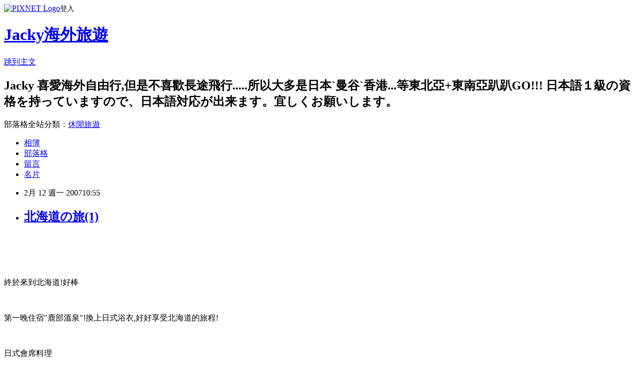

--- FILE ---
content_type: text/html; charset=utf-8
request_url: https://jackytosg.pixnet.net/blog/posts/9266917331
body_size: 30147
content:
<!DOCTYPE html><html lang="zh-TW"><head><meta charSet="utf-8"/><meta name="viewport" content="width=device-width, initial-scale=1"/><link rel="stylesheet" href="https://static.1px.tw/blog-next/_next/static/chunks/b1e52b495cc0137c.css" data-precedence="next"/><link rel="stylesheet" href="https://static.1px.tw/blog-next/public/fix.css?v=202601231249" type="text/css" data-precedence="medium"/><link rel="stylesheet" href="https://s3.1px.tw/blog/theme/choc/iframe-popup.css?v=202601231249" type="text/css" data-precedence="medium"/><link rel="stylesheet" href="https://s3.1px.tw/blog/theme/choc/plugins.min.css?v=202601231249" type="text/css" data-precedence="medium"/><link rel="stylesheet" href="https://s3.1px.tw/blog/theme/choc/openid-comment.css?v=202601231249" type="text/css" data-precedence="medium"/><link rel="stylesheet" href="https://s3.1px.tw/blog/theme/choc/style.min.css?v=202601231249" type="text/css" data-precedence="medium"/><link rel="stylesheet" href="https://s3.1px.tw/blog/theme/choc/main.min.css?v=202601231249" type="text/css" data-precedence="medium"/><link rel="stylesheet" href="https://pimg.1px.tw/jackytosg/assets/jackytosg.css?v=202601231249" type="text/css" data-precedence="medium"/><link rel="stylesheet" href="https://s3.1px.tw/blog/theme/choc/author-info.css?v=202601231249" type="text/css" data-precedence="medium"/><link rel="stylesheet" href="https://s3.1px.tw/blog/theme/choc/idlePop.min.css?v=202601231249" type="text/css" data-precedence="medium"/><link rel="preload" as="script" fetchPriority="low" href="https://static.1px.tw/blog-next/_next/static/chunks/94688e2baa9fea03.js"/><script src="https://static.1px.tw/blog-next/_next/static/chunks/41eaa5427c45ebcc.js" async=""></script><script src="https://static.1px.tw/blog-next/_next/static/chunks/e2c6231760bc85bd.js" async=""></script><script src="https://static.1px.tw/blog-next/_next/static/chunks/94bde6376cf279be.js" async=""></script><script src="https://static.1px.tw/blog-next/_next/static/chunks/426b9d9d938a9eb4.js" async=""></script><script src="https://static.1px.tw/blog-next/_next/static/chunks/turbopack-5021d21b4b170dda.js" async=""></script><script src="https://static.1px.tw/blog-next/_next/static/chunks/ff1a16fafef87110.js" async=""></script><script src="https://static.1px.tw/blog-next/_next/static/chunks/e308b2b9ce476a3e.js" async=""></script><script src="https://static.1px.tw/blog-next/_next/static/chunks/169ce1e25068f8ff.js" async=""></script><script src="https://static.1px.tw/blog-next/_next/static/chunks/d3c6eed28c1dd8e2.js" async=""></script><script src="https://static.1px.tw/blog-next/_next/static/chunks/d4d39cfc2a072218.js" async=""></script><script src="https://static.1px.tw/blog-next/_next/static/chunks/6a5d72c05b9cd4ba.js" async=""></script><script src="https://static.1px.tw/blog-next/_next/static/chunks/8af6103cf1375f47.js" async=""></script><script src="https://static.1px.tw/blog-next/_next/static/chunks/e90cbf588986111c.js" async=""></script><script src="https://static.1px.tw/blog-next/_next/static/chunks/6fc86f1438482192.js" async=""></script><script src="https://static.1px.tw/blog-next/_next/static/chunks/6d1100e43ad18157.js" async=""></script><script src="https://static.1px.tw/blog-next/_next/static/chunks/c2622454eda6e045.js" async=""></script><script src="https://static.1px.tw/blog-next/_next/static/chunks/ed01c75076819ebd.js" async=""></script><script src="https://static.1px.tw/blog-next/_next/static/chunks/a4df8fc19a9a82e6.js" async=""></script><title>北海道の旅(1)</title><meta name="description" content="終於來到北海道!好棒第一晚住宿&quot;鹿部溫泉&quot;!換上日式浴衣,好好享受北海道的旅程!日式會席料理"/><meta name="author" content="Jacky海外旅遊"/><meta name="google-adsense-platform-account" content="pub-2647689032095179"/><meta name="fb:app_id" content="101730233200171"/><link rel="canonical" href="https://jackytosg.pixnet.net/blog/posts/9266917331"/><meta property="og:title" content="北海道の旅(1)"/><meta property="og:description" content="終於來到北海道!好棒第一晚住宿&quot;鹿部溫泉&quot;!換上日式浴衣,好好享受北海道的旅程!日式會席料理"/><meta property="og:url" content="https://jackytosg.pixnet.net/blog/posts/9266917331"/><meta property="og:image" content="https://pimg.1px.tw/jackytosg/1381196996-3941963110.jpg"/><meta property="og:type" content="article"/><meta name="twitter:card" content="summary_large_image"/><meta name="twitter:title" content="北海道の旅(1)"/><meta name="twitter:description" content="終於來到北海道!好棒第一晚住宿&quot;鹿部溫泉&quot;!換上日式浴衣,好好享受北海道的旅程!日式會席料理"/><meta name="twitter:image" content="https://pimg.1px.tw/jackytosg/1381196996-3941963110.jpg"/><link rel="icon" href="/favicon.ico?favicon.a62c60e0.ico" sizes="32x32" type="image/x-icon"/><script src="https://static.1px.tw/blog-next/_next/static/chunks/a6dad97d9634a72d.js" noModule=""></script></head><body><!--$--><!--/$--><!--$?--><template id="B:0"></template><!--/$--><script>requestAnimationFrame(function(){$RT=performance.now()});</script><script src="https://static.1px.tw/blog-next/_next/static/chunks/94688e2baa9fea03.js" id="_R_" async=""></script><div hidden id="S:0"><script id="pixnet-vars">
        window.PIXNET = {
          post_id: "9266917331",
          name: "jackytosg",
          user_id: 0,
          blog_id: "4446648",
          display_ads: true,
          ad_options: {"chictrip":false}
        };
      </script><script type="text/javascript" src="https://code.jquery.com/jquery-latest.min.js"></script><script id="json-ld-article-script" type="application/ld+json">{"@context":"https:\u002F\u002Fschema.org","@type":"BlogPosting","isAccessibleForFree":true,"mainEntityOfPage":{"@type":"WebPage","@id":"https:\u002F\u002Fjackytosg.pixnet.net\u002Fblog\u002Fposts\u002F9266917331"},"headline":"北海道の旅(1)","description":"\u003Cimg src=\"http:\u002F\u002Fpic.pimg.tw\u002Fjackytosg\u002F1381196996-3941963110.jpg\"\u002F\u003E\u003Cbr \u002F\u003E\u003Cbr\u003E終於來到北海道!好棒\u003Cbr\u003E第一晚住宿\"鹿部溫泉\"!換上日式浴衣,好好享受北海道的旅程!\u003Cbr\u003E日式會席料理\u003Cbr\u003E","articleBody":"\u003Cbr\u003E\u003Cbr\u003E\u003Cp\u003E\u003Cimg src=\"https:\u002F\u002Fpimg.1px.tw\u002Fjackytosg\u002F1381196996-3941963110.jpg\"\u002F\u003E\u003C\u002Fp\u003E\u003Cbr\u003E\u003Cp\u003E終於來到北海道!好棒\u003Cimg src=\"http:\u002F\u002Ftw.yimg.com\u002Fi\u002Ftw\u002Fblog\u002Fsmiley\u002F1.gif\"\u002F\u003E\u003Cbr\u003E\u003Cimg src=\"https:\u002F\u002Fpimg.1px.tw\u002Fjackytosg\u002F1381196996-574419761.jpg\"\u002F\u003E\u003C\u002Fp\u003E\u003Cbr\u003E\u003Cp\u003E第一晚住宿&quot;鹿部溫泉&quot;!換上日式浴衣,好好享受北海道的旅程!\u003Cbr\u003E\u003Cimg src=\"https:\u002F\u002Fpimg.1px.tw\u002Fjackytosg\u002F1381196997-3927407769.jpg\"\u002F\u003E\u003C\u002Fp\u003E\u003Cbr\u003E\u003Cp\u003E日式會席料理\u003C\u002Fp\u003E\u003Cbr\u003E\u003Cp\u003E\u003Cimg src=\"https:\u002F\u002Fpimg.1px.tw\u002Fjackytosg\u002F1381196997-2407441912.jpg\"\u002F\u003E\u003C\u002Fp\u003E\u003Cbr\u003E\u003Cp\u003E我們住的房間看出去的海景+雪景!\u003C\u002Fp\u003E\u003Cbr\u003E\u003Cp\u003E(窗外有此等美景等級的渡假飯店,如果在台灣7,8000都還住不到吧???)\u003C\u002Fp\u003E\u003Cbr\u003E\u003Cp\u003E\u003Cbr\u003E\u003Cimg src=\"https:\u002F\u002Fpimg.1px.tw\u002Fjackytosg\u002F1381196998-3503162450.jpg\"\u002F\u003E\u003C\u002Fp\u003E\u003Cbr\u003E\u003Cp\u003E好久沒看到雪了,真興奮!\u003Cimg src=\"http:\u002F\u002Ftw.yimg.com\u002Fi\u002Ftw\u002Fblog\u002Fsmiley\u002F4.gif\"\u002F\u003E\u003Cbr\u003E\u003Cimg src=\"https:\u002F\u002Fpimg.1px.tw\u002Fjackytosg\u002F1381196998-3409569644.jpg\"\u002F\u003E\u003C\u002Fp\u003E\u003Cbr\u003E\u003Cp\u003E\u003Cbr\u003E\u003Cimg src=\"https:\u002F\u002Fpimg.1px.tw\u002Fjackytosg\u002F1381196999-3604609197.jpg\"\u002F\u003E\u003C\u002Fp\u003E\u003Cbr\u003E\u003Cp\u003E藍天`白雪...美呆了!\u003Cbr\u003E\u003Cimg src=\"https:\u002F\u002Fpimg.1px.tw\u002Fjackytosg\u002F1381197000-914619972.jpg\"\u002F\u003E\u003C\u002Fp\u003E\u003Cbr\u003E\u003Cp\u003E四腳朝天!\u003Cbr\u003E\u003Cimg src=\"https:\u002F\u002Fpimg.1px.tw\u002Fjackytosg\u002F1381197000-3246410462.jpg\"\u002F\u003E\u003C\u002Fp\u003E\u003Cbr\u003E\u003Cp\u003E姿勢不錯吧!雖然手持的不是我的滑雪橇,但之前我無師自通的在日本滑過二次雪喔!\u003Cbr\u003E\u003Cimg src=\"https:\u002F\u002Fpimg.1px.tw\u002Fjackytosg\u002F1381197000-372810546.jpg\"\u002F\u003E\u003C\u002Fp\u003E\u003Cbr\u003E\u003Cp\u003E耳朵不蓋起來,還真的是會凍僵！（-2度左右）\u003Cbr\u003E\u003Cimg src=\"https:\u002F\u002Fpimg.1px.tw\u002Fjackytosg\u002F1381197001-2812821180.jpg\"\u002F\u003E\u003C\u002Fp\u003E\u003Cbr\u003E\u003Cp\u003E我兒子超興奮！他才11歲,已經去日本玩了6趟！\u003C\u002Fp\u003E\u003Cbr\u003E\u003Cp\u003E*看他捧著那坨雪塊之臉上洋溢出幸福&amp;快樂+滿足的表情!\u003Cimg src=\"http:\u002F\u002Ftw.yimg.com\u002Fi\u002Ftw\u002Fblog\u002Fsmiley\u002F4.gif\"\u002F\u003E要花 NT$30,000!!!\u003C\u002Fp\u003E\u003Cbr\u003E\u003Cp\u003E\u003Cbr\u003E北海道的雪景真的是漂亮!\u003C\u002Fp\u003E\u003Cbr\u003E\u003Cp\u003E待續.つづく\u003C\u002Fp\u003E","image":["https:\u002F\u002Fpimg.1px.tw\u002Fjackytosg\u002F1381196996-3941963110.jpg"],"author":{"@type":"Person","name":"Jacky海外旅遊","url":"https:\u002F\u002Fwww.pixnet.net\u002Fpcard\u002Fjackytosg"},"publisher":{"@type":"Organization","name":"Jacky海外旅遊","logo":{"@type":"ImageObject","url":"https:\u002F\u002Fs3.1px.tw\u002Fblog\u002Fcommon\u002Favatar\u002Fblog_cover_light.jpg"}},"datePublished":"2007-02-12T02:55:10.000Z","dateModified":"","keywords":[],"articleSection":"北海道泡湯美食"}</script><template id="P:1"></template><template id="P:2"></template><template id="P:3"></template><section aria-label="Notifications alt+T" tabindex="-1" aria-live="polite" aria-relevant="additions text" aria-atomic="false"></section></div><script>(self.__next_f=self.__next_f||[]).push([0])</script><script>self.__next_f.push([1,"1:\"$Sreact.fragment\"\n3:I[39756,[\"https://static.1px.tw/blog-next/_next/static/chunks/ff1a16fafef87110.js\",\"https://static.1px.tw/blog-next/_next/static/chunks/e308b2b9ce476a3e.js\"],\"default\"]\n4:I[53536,[\"https://static.1px.tw/blog-next/_next/static/chunks/ff1a16fafef87110.js\",\"https://static.1px.tw/blog-next/_next/static/chunks/e308b2b9ce476a3e.js\"],\"default\"]\n6:I[97367,[\"https://static.1px.tw/blog-next/_next/static/chunks/ff1a16fafef87110.js\",\"https://static.1px.tw/blog-next/_next/static/chunks/e308b2b9ce476a3e.js\"],\"OutletBoundary\"]\n8:I[97367,[\"https://static.1px.tw/blog-next/_next/static/chunks/ff1a16fafef87110.js\",\"https://static.1px.tw/blog-next/_next/static/chunks/e308b2b9ce476a3e.js\"],\"ViewportBoundary\"]\na:I[97367,[\"https://static.1px.tw/blog-next/_next/static/chunks/ff1a16fafef87110.js\",\"https://static.1px.tw/blog-next/_next/static/chunks/e308b2b9ce476a3e.js\"],\"MetadataBoundary\"]\nc:I[63491,[\"https://static.1px.tw/blog-next/_next/static/chunks/169ce1e25068f8ff.js\",\"https://static.1px.tw/blog-next/_next/static/chunks/d3c6eed28c1dd8e2.js\"],\"default\"]\n:HL[\"https://static.1px.tw/blog-next/_next/static/chunks/b1e52b495cc0137c.css\",\"style\"]\n"])</script><script>self.__next_f.push([1,"0:{\"P\":null,\"b\":\"JQ_Jy432Rf5mCJvB01Y9Z\",\"c\":[\"\",\"blog\",\"posts\",\"9266917331\"],\"q\":\"\",\"i\":false,\"f\":[[[\"\",{\"children\":[\"blog\",{\"children\":[\"posts\",{\"children\":[[\"id\",\"9266917331\",\"d\"],{\"children\":[\"__PAGE__\",{}]}]}]}]},\"$undefined\",\"$undefined\",true],[[\"$\",\"$1\",\"c\",{\"children\":[[[\"$\",\"script\",\"script-0\",{\"src\":\"https://static.1px.tw/blog-next/_next/static/chunks/d4d39cfc2a072218.js\",\"async\":true,\"nonce\":\"$undefined\"}],[\"$\",\"script\",\"script-1\",{\"src\":\"https://static.1px.tw/blog-next/_next/static/chunks/6a5d72c05b9cd4ba.js\",\"async\":true,\"nonce\":\"$undefined\"}],[\"$\",\"script\",\"script-2\",{\"src\":\"https://static.1px.tw/blog-next/_next/static/chunks/8af6103cf1375f47.js\",\"async\":true,\"nonce\":\"$undefined\"}]],\"$L2\"]}],{\"children\":[[\"$\",\"$1\",\"c\",{\"children\":[null,[\"$\",\"$L3\",null,{\"parallelRouterKey\":\"children\",\"error\":\"$undefined\",\"errorStyles\":\"$undefined\",\"errorScripts\":\"$undefined\",\"template\":[\"$\",\"$L4\",null,{}],\"templateStyles\":\"$undefined\",\"templateScripts\":\"$undefined\",\"notFound\":\"$undefined\",\"forbidden\":\"$undefined\",\"unauthorized\":\"$undefined\"}]]}],{\"children\":[[\"$\",\"$1\",\"c\",{\"children\":[null,[\"$\",\"$L3\",null,{\"parallelRouterKey\":\"children\",\"error\":\"$undefined\",\"errorStyles\":\"$undefined\",\"errorScripts\":\"$undefined\",\"template\":[\"$\",\"$L4\",null,{}],\"templateStyles\":\"$undefined\",\"templateScripts\":\"$undefined\",\"notFound\":\"$undefined\",\"forbidden\":\"$undefined\",\"unauthorized\":\"$undefined\"}]]}],{\"children\":[[\"$\",\"$1\",\"c\",{\"children\":[null,[\"$\",\"$L3\",null,{\"parallelRouterKey\":\"children\",\"error\":\"$undefined\",\"errorStyles\":\"$undefined\",\"errorScripts\":\"$undefined\",\"template\":[\"$\",\"$L4\",null,{}],\"templateStyles\":\"$undefined\",\"templateScripts\":\"$undefined\",\"notFound\":\"$undefined\",\"forbidden\":\"$undefined\",\"unauthorized\":\"$undefined\"}]]}],{\"children\":[[\"$\",\"$1\",\"c\",{\"children\":[\"$L5\",[[\"$\",\"link\",\"0\",{\"rel\":\"stylesheet\",\"href\":\"https://static.1px.tw/blog-next/_next/static/chunks/b1e52b495cc0137c.css\",\"precedence\":\"next\",\"crossOrigin\":\"$undefined\",\"nonce\":\"$undefined\"}],[\"$\",\"script\",\"script-0\",{\"src\":\"https://static.1px.tw/blog-next/_next/static/chunks/6fc86f1438482192.js\",\"async\":true,\"nonce\":\"$undefined\"}],[\"$\",\"script\",\"script-1\",{\"src\":\"https://static.1px.tw/blog-next/_next/static/chunks/6d1100e43ad18157.js\",\"async\":true,\"nonce\":\"$undefined\"}],[\"$\",\"script\",\"script-2\",{\"src\":\"https://static.1px.tw/blog-next/_next/static/chunks/c2622454eda6e045.js\",\"async\":true,\"nonce\":\"$undefined\"}],[\"$\",\"script\",\"script-3\",{\"src\":\"https://static.1px.tw/blog-next/_next/static/chunks/ed01c75076819ebd.js\",\"async\":true,\"nonce\":\"$undefined\"}],[\"$\",\"script\",\"script-4\",{\"src\":\"https://static.1px.tw/blog-next/_next/static/chunks/a4df8fc19a9a82e6.js\",\"async\":true,\"nonce\":\"$undefined\"}]],[\"$\",\"$L6\",null,{\"children\":\"$@7\"}]]}],{},null,false,false]},null,false,false]},null,false,false]},null,false,false]},null,false,false],[\"$\",\"$1\",\"h\",{\"children\":[null,[\"$\",\"$L8\",null,{\"children\":\"$@9\"}],[\"$\",\"$La\",null,{\"children\":\"$@b\"}],null]}],false]],\"m\":\"$undefined\",\"G\":[\"$c\",[]],\"S\":false}\n"])</script><script>self.__next_f.push([1,"9:[[\"$\",\"meta\",\"0\",{\"charSet\":\"utf-8\"}],[\"$\",\"meta\",\"1\",{\"name\":\"viewport\",\"content\":\"width=device-width, initial-scale=1\"}]]\n"])</script><script>self.__next_f.push([1,"d:I[79520,[\"https://static.1px.tw/blog-next/_next/static/chunks/d4d39cfc2a072218.js\",\"https://static.1px.tw/blog-next/_next/static/chunks/6a5d72c05b9cd4ba.js\",\"https://static.1px.tw/blog-next/_next/static/chunks/8af6103cf1375f47.js\"],\"\"]\n10:I[2352,[\"https://static.1px.tw/blog-next/_next/static/chunks/d4d39cfc2a072218.js\",\"https://static.1px.tw/blog-next/_next/static/chunks/6a5d72c05b9cd4ba.js\",\"https://static.1px.tw/blog-next/_next/static/chunks/8af6103cf1375f47.js\"],\"AdultWarningModal\"]\n11:I[69182,[\"https://static.1px.tw/blog-next/_next/static/chunks/d4d39cfc2a072218.js\",\"https://static.1px.tw/blog-next/_next/static/chunks/6a5d72c05b9cd4ba.js\",\"https://static.1px.tw/blog-next/_next/static/chunks/8af6103cf1375f47.js\"],\"HydrationComplete\"]\n12:I[12985,[\"https://static.1px.tw/blog-next/_next/static/chunks/d4d39cfc2a072218.js\",\"https://static.1px.tw/blog-next/_next/static/chunks/6a5d72c05b9cd4ba.js\",\"https://static.1px.tw/blog-next/_next/static/chunks/8af6103cf1375f47.js\"],\"NuqsAdapter\"]\n13:I[82782,[\"https://static.1px.tw/blog-next/_next/static/chunks/d4d39cfc2a072218.js\",\"https://static.1px.tw/blog-next/_next/static/chunks/6a5d72c05b9cd4ba.js\",\"https://static.1px.tw/blog-next/_next/static/chunks/8af6103cf1375f47.js\"],\"RefineContext\"]\n14:I[29306,[\"https://static.1px.tw/blog-next/_next/static/chunks/d4d39cfc2a072218.js\",\"https://static.1px.tw/blog-next/_next/static/chunks/6a5d72c05b9cd4ba.js\",\"https://static.1px.tw/blog-next/_next/static/chunks/8af6103cf1375f47.js\",\"https://static.1px.tw/blog-next/_next/static/chunks/e90cbf588986111c.js\",\"https://static.1px.tw/blog-next/_next/static/chunks/d3c6eed28c1dd8e2.js\"],\"default\"]\n2:[\"$\",\"html\",null,{\"lang\":\"zh-TW\",\"children\":[[\"$\",\"$Ld\",null,{\"id\":\"google-tag-manager\",\"strategy\":\"afterInteractive\",\"children\":\"\\n(function(w,d,s,l,i){w[l]=w[l]||[];w[l].push({'gtm.start':\\nnew Date().getTime(),event:'gtm.js'});var f=d.getElementsByTagName(s)[0],\\nj=d.createElement(s),dl=l!='dataLayer'?'\u0026l='+l:'';j.async=true;j.src=\\n'https://www.googletagmanager.com/gtm.js?id='+i+dl;f.parentNode.insertBefore(j,f);\\n})(window,document,'script','dataLayer','GTM-TRLQMPKX');\\n  \"}],\"$Le\",\"$Lf\",[\"$\",\"body\",null,{\"children\":[[\"$\",\"$L10\",null,{\"display\":false}],[\"$\",\"$L11\",null,{}],[\"$\",\"$L12\",null,{\"children\":[\"$\",\"$L13\",null,{\"children\":[\"$\",\"$L3\",null,{\"parallelRouterKey\":\"children\",\"error\":\"$undefined\",\"errorStyles\":\"$undefined\",\"errorScripts\":\"$undefined\",\"template\":[\"$\",\"$L4\",null,{}],\"templateStyles\":\"$undefined\",\"templateScripts\":\"$undefined\",\"notFound\":[[\"$\",\"$L14\",null,{}],[]],\"forbidden\":\"$undefined\",\"unauthorized\":\"$undefined\"}]}]}]]}]]}]\n"])</script><script>self.__next_f.push([1,"e:null\nf:null\n"])</script><script>self.__next_f.push([1,"16:I[27201,[\"https://static.1px.tw/blog-next/_next/static/chunks/ff1a16fafef87110.js\",\"https://static.1px.tw/blog-next/_next/static/chunks/e308b2b9ce476a3e.js\"],\"IconMark\"]\n5:[[\"$\",\"script\",null,{\"id\":\"pixnet-vars\",\"children\":\"\\n        window.PIXNET = {\\n          post_id: \\\"9266917331\\\",\\n          name: \\\"jackytosg\\\",\\n          user_id: 0,\\n          blog_id: \\\"4446648\\\",\\n          display_ads: true,\\n          ad_options: {\\\"chictrip\\\":false}\\n        };\\n      \"}],\"$L15\"]\n"])</script><script>self.__next_f.push([1,"b:[[\"$\",\"title\",\"0\",{\"children\":\"北海道の旅(1)\"}],[\"$\",\"meta\",\"1\",{\"name\":\"description\",\"content\":\"終於來到北海道!好棒第一晚住宿\\\"鹿部溫泉\\\"!換上日式浴衣,好好享受北海道的旅程!日式會席料理\"}],[\"$\",\"meta\",\"2\",{\"name\":\"author\",\"content\":\"Jacky海外旅遊\"}],[\"$\",\"meta\",\"3\",{\"name\":\"google-adsense-platform-account\",\"content\":\"pub-2647689032095179\"}],[\"$\",\"meta\",\"4\",{\"name\":\"fb:app_id\",\"content\":\"101730233200171\"}],[\"$\",\"link\",\"5\",{\"rel\":\"canonical\",\"href\":\"https://jackytosg.pixnet.net/blog/posts/9266917331\"}],[\"$\",\"meta\",\"6\",{\"property\":\"og:title\",\"content\":\"北海道の旅(1)\"}],[\"$\",\"meta\",\"7\",{\"property\":\"og:description\",\"content\":\"終於來到北海道!好棒第一晚住宿\\\"鹿部溫泉\\\"!換上日式浴衣,好好享受北海道的旅程!日式會席料理\"}],[\"$\",\"meta\",\"8\",{\"property\":\"og:url\",\"content\":\"https://jackytosg.pixnet.net/blog/posts/9266917331\"}],[\"$\",\"meta\",\"9\",{\"property\":\"og:image\",\"content\":\"https://pimg.1px.tw/jackytosg/1381196996-3941963110.jpg\"}],[\"$\",\"meta\",\"10\",{\"property\":\"og:type\",\"content\":\"article\"}],[\"$\",\"meta\",\"11\",{\"name\":\"twitter:card\",\"content\":\"summary_large_image\"}],[\"$\",\"meta\",\"12\",{\"name\":\"twitter:title\",\"content\":\"北海道の旅(1)\"}],[\"$\",\"meta\",\"13\",{\"name\":\"twitter:description\",\"content\":\"終於來到北海道!好棒第一晚住宿\\\"鹿部溫泉\\\"!換上日式浴衣,好好享受北海道的旅程!日式會席料理\"}],[\"$\",\"meta\",\"14\",{\"name\":\"twitter:image\",\"content\":\"https://pimg.1px.tw/jackytosg/1381196996-3941963110.jpg\"}],[\"$\",\"link\",\"15\",{\"rel\":\"icon\",\"href\":\"/favicon.ico?favicon.a62c60e0.ico\",\"sizes\":\"32x32\",\"type\":\"image/x-icon\"}],[\"$\",\"$L16\",\"16\",{}]]\n"])</script><script>self.__next_f.push([1,"7:null\n"])</script><script>self.__next_f.push([1,":HL[\"https://static.1px.tw/blog-next/public/fix.css?v=202601231249\",\"style\",{\"type\":\"text/css\"}]\n:HL[\"https://s3.1px.tw/blog/theme/choc/iframe-popup.css?v=202601231249\",\"style\",{\"type\":\"text/css\"}]\n:HL[\"https://s3.1px.tw/blog/theme/choc/plugins.min.css?v=202601231249\",\"style\",{\"type\":\"text/css\"}]\n:HL[\"https://s3.1px.tw/blog/theme/choc/openid-comment.css?v=202601231249\",\"style\",{\"type\":\"text/css\"}]\n:HL[\"https://s3.1px.tw/blog/theme/choc/style.min.css?v=202601231249\",\"style\",{\"type\":\"text/css\"}]\n:HL[\"https://s3.1px.tw/blog/theme/choc/main.min.css?v=202601231249\",\"style\",{\"type\":\"text/css\"}]\n:HL[\"https://pimg.1px.tw/jackytosg/assets/jackytosg.css?v=202601231249\",\"style\",{\"type\":\"text/css\"}]\n:HL[\"https://s3.1px.tw/blog/theme/choc/author-info.css?v=202601231249\",\"style\",{\"type\":\"text/css\"}]\n:HL[\"https://s3.1px.tw/blog/theme/choc/idlePop.min.css?v=202601231249\",\"style\",{\"type\":\"text/css\"}]\n17:T10b0,"])</script><script>self.__next_f.push([1,"{\"@context\":\"https:\\u002F\\u002Fschema.org\",\"@type\":\"BlogPosting\",\"isAccessibleForFree\":true,\"mainEntityOfPage\":{\"@type\":\"WebPage\",\"@id\":\"https:\\u002F\\u002Fjackytosg.pixnet.net\\u002Fblog\\u002Fposts\\u002F9266917331\"},\"headline\":\"北海道の旅(1)\",\"description\":\"\\u003Cimg src=\\\"http:\\u002F\\u002Fpic.pimg.tw\\u002Fjackytosg\\u002F1381196996-3941963110.jpg\\\"\\u002F\\u003E\\u003Cbr \\u002F\\u003E\\u003Cbr\\u003E終於來到北海道!好棒\\u003Cbr\\u003E第一晚住宿\\\"鹿部溫泉\\\"!換上日式浴衣,好好享受北海道的旅程!\\u003Cbr\\u003E日式會席料理\\u003Cbr\\u003E\",\"articleBody\":\"\\u003Cbr\\u003E\\u003Cbr\\u003E\\u003Cp\\u003E\\u003Cimg src=\\\"https:\\u002F\\u002Fpimg.1px.tw\\u002Fjackytosg\\u002F1381196996-3941963110.jpg\\\"\\u002F\\u003E\\u003C\\u002Fp\\u003E\\u003Cbr\\u003E\\u003Cp\\u003E終於來到北海道!好棒\\u003Cimg src=\\\"http:\\u002F\\u002Ftw.yimg.com\\u002Fi\\u002Ftw\\u002Fblog\\u002Fsmiley\\u002F1.gif\\\"\\u002F\\u003E\\u003Cbr\\u003E\\u003Cimg src=\\\"https:\\u002F\\u002Fpimg.1px.tw\\u002Fjackytosg\\u002F1381196996-574419761.jpg\\\"\\u002F\\u003E\\u003C\\u002Fp\\u003E\\u003Cbr\\u003E\\u003Cp\\u003E第一晚住宿\u0026quot;鹿部溫泉\u0026quot;!換上日式浴衣,好好享受北海道的旅程!\\u003Cbr\\u003E\\u003Cimg src=\\\"https:\\u002F\\u002Fpimg.1px.tw\\u002Fjackytosg\\u002F1381196997-3927407769.jpg\\\"\\u002F\\u003E\\u003C\\u002Fp\\u003E\\u003Cbr\\u003E\\u003Cp\\u003E日式會席料理\\u003C\\u002Fp\\u003E\\u003Cbr\\u003E\\u003Cp\\u003E\\u003Cimg src=\\\"https:\\u002F\\u002Fpimg.1px.tw\\u002Fjackytosg\\u002F1381196997-2407441912.jpg\\\"\\u002F\\u003E\\u003C\\u002Fp\\u003E\\u003Cbr\\u003E\\u003Cp\\u003E我們住的房間看出去的海景+雪景!\\u003C\\u002Fp\\u003E\\u003Cbr\\u003E\\u003Cp\\u003E(窗外有此等美景等級的渡假飯店,如果在台灣7,8000都還住不到吧???)\\u003C\\u002Fp\\u003E\\u003Cbr\\u003E\\u003Cp\\u003E\\u003Cbr\\u003E\\u003Cimg src=\\\"https:\\u002F\\u002Fpimg.1px.tw\\u002Fjackytosg\\u002F1381196998-3503162450.jpg\\\"\\u002F\\u003E\\u003C\\u002Fp\\u003E\\u003Cbr\\u003E\\u003Cp\\u003E好久沒看到雪了,真興奮!\\u003Cimg src=\\\"http:\\u002F\\u002Ftw.yimg.com\\u002Fi\\u002Ftw\\u002Fblog\\u002Fsmiley\\u002F4.gif\\\"\\u002F\\u003E\\u003Cbr\\u003E\\u003Cimg src=\\\"https:\\u002F\\u002Fpimg.1px.tw\\u002Fjackytosg\\u002F1381196998-3409569644.jpg\\\"\\u002F\\u003E\\u003C\\u002Fp\\u003E\\u003Cbr\\u003E\\u003Cp\\u003E\\u003Cbr\\u003E\\u003Cimg src=\\\"https:\\u002F\\u002Fpimg.1px.tw\\u002Fjackytosg\\u002F1381196999-3604609197.jpg\\\"\\u002F\\u003E\\u003C\\u002Fp\\u003E\\u003Cbr\\u003E\\u003Cp\\u003E藍天`白雪...美呆了!\\u003Cbr\\u003E\\u003Cimg src=\\\"https:\\u002F\\u002Fpimg.1px.tw\\u002Fjackytosg\\u002F1381197000-914619972.jpg\\\"\\u002F\\u003E\\u003C\\u002Fp\\u003E\\u003Cbr\\u003E\\u003Cp\\u003E四腳朝天!\\u003Cbr\\u003E\\u003Cimg src=\\\"https:\\u002F\\u002Fpimg.1px.tw\\u002Fjackytosg\\u002F1381197000-3246410462.jpg\\\"\\u002F\\u003E\\u003C\\u002Fp\\u003E\\u003Cbr\\u003E\\u003Cp\\u003E姿勢不錯吧!雖然手持的不是我的滑雪橇,但之前我無師自通的在日本滑過二次雪喔!\\u003Cbr\\u003E\\u003Cimg src=\\\"https:\\u002F\\u002Fpimg.1px.tw\\u002Fjackytosg\\u002F1381197000-372810546.jpg\\\"\\u002F\\u003E\\u003C\\u002Fp\\u003E\\u003Cbr\\u003E\\u003Cp\\u003E耳朵不蓋起來,還真的是會凍僵！（-2度左右）\\u003Cbr\\u003E\\u003Cimg src=\\\"https:\\u002F\\u002Fpimg.1px.tw\\u002Fjackytosg\\u002F1381197001-2812821180.jpg\\\"\\u002F\\u003E\\u003C\\u002Fp\\u003E\\u003Cbr\\u003E\\u003Cp\\u003E我兒子超興奮！他才11歲,已經去日本玩了6趟！\\u003C\\u002Fp\\u003E\\u003Cbr\\u003E\\u003Cp\\u003E*看他捧著那坨雪塊之臉上洋溢出幸福\u0026amp;快樂+滿足的表情!\\u003Cimg src=\\\"http:\\u002F\\u002Ftw.yimg.com\\u002Fi\\u002Ftw\\u002Fblog\\u002Fsmiley\\u002F4.gif\\\"\\u002F\\u003E要花 NT$30,000!!!\\u003C\\u002Fp\\u003E\\u003Cbr\\u003E\\u003Cp\\u003E\\u003Cbr\\u003E北海道的雪景真的是漂亮!\\u003C\\u002Fp\\u003E\\u003Cbr\\u003E\\u003Cp\\u003E待續.つづく\\u003C\\u002Fp\\u003E\",\"image\":[\"https:\\u002F\\u002Fpimg.1px.tw\\u002Fjackytosg\\u002F1381196996-3941963110.jpg\"],\"author\":{\"@type\":\"Person\",\"name\":\"Jacky海外旅遊\",\"url\":\"https:\\u002F\\u002Fwww.pixnet.net\\u002Fpcard\\u002Fjackytosg\"},\"publisher\":{\"@type\":\"Organization\",\"name\":\"Jacky海外旅遊\",\"logo\":{\"@type\":\"ImageObject\",\"url\":\"https:\\u002F\\u002Fs3.1px.tw\\u002Fblog\\u002Fcommon\\u002Favatar\\u002Fblog_cover_light.jpg\"}},\"datePublished\":\"2007-02-12T02:55:10.000Z\",\"dateModified\":\"\",\"keywords\":[],\"articleSection\":\"北海道泡湯美食\"}"])</script><script>self.__next_f.push([1,"15:[[[[\"$\",\"link\",\"https://static.1px.tw/blog-next/public/fix.css?v=202601231249\",{\"rel\":\"stylesheet\",\"href\":\"https://static.1px.tw/blog-next/public/fix.css?v=202601231249\",\"type\":\"text/css\",\"precedence\":\"medium\"}],[\"$\",\"link\",\"https://s3.1px.tw/blog/theme/choc/iframe-popup.css?v=202601231249\",{\"rel\":\"stylesheet\",\"href\":\"https://s3.1px.tw/blog/theme/choc/iframe-popup.css?v=202601231249\",\"type\":\"text/css\",\"precedence\":\"medium\"}],[\"$\",\"link\",\"https://s3.1px.tw/blog/theme/choc/plugins.min.css?v=202601231249\",{\"rel\":\"stylesheet\",\"href\":\"https://s3.1px.tw/blog/theme/choc/plugins.min.css?v=202601231249\",\"type\":\"text/css\",\"precedence\":\"medium\"}],[\"$\",\"link\",\"https://s3.1px.tw/blog/theme/choc/openid-comment.css?v=202601231249\",{\"rel\":\"stylesheet\",\"href\":\"https://s3.1px.tw/blog/theme/choc/openid-comment.css?v=202601231249\",\"type\":\"text/css\",\"precedence\":\"medium\"}],[\"$\",\"link\",\"https://s3.1px.tw/blog/theme/choc/style.min.css?v=202601231249\",{\"rel\":\"stylesheet\",\"href\":\"https://s3.1px.tw/blog/theme/choc/style.min.css?v=202601231249\",\"type\":\"text/css\",\"precedence\":\"medium\"}],[\"$\",\"link\",\"https://s3.1px.tw/blog/theme/choc/main.min.css?v=202601231249\",{\"rel\":\"stylesheet\",\"href\":\"https://s3.1px.tw/blog/theme/choc/main.min.css?v=202601231249\",\"type\":\"text/css\",\"precedence\":\"medium\"}],[\"$\",\"link\",\"https://pimg.1px.tw/jackytosg/assets/jackytosg.css?v=202601231249\",{\"rel\":\"stylesheet\",\"href\":\"https://pimg.1px.tw/jackytosg/assets/jackytosg.css?v=202601231249\",\"type\":\"text/css\",\"precedence\":\"medium\"}],[\"$\",\"link\",\"https://s3.1px.tw/blog/theme/choc/author-info.css?v=202601231249\",{\"rel\":\"stylesheet\",\"href\":\"https://s3.1px.tw/blog/theme/choc/author-info.css?v=202601231249\",\"type\":\"text/css\",\"precedence\":\"medium\"}],[\"$\",\"link\",\"https://s3.1px.tw/blog/theme/choc/idlePop.min.css?v=202601231249\",{\"rel\":\"stylesheet\",\"href\":\"https://s3.1px.tw/blog/theme/choc/idlePop.min.css?v=202601231249\",\"type\":\"text/css\",\"precedence\":\"medium\"}]],[\"$\",\"script\",null,{\"type\":\"text/javascript\",\"src\":\"https://code.jquery.com/jquery-latest.min.js\"}]],[[\"$\",\"script\",null,{\"id\":\"json-ld-article-script\",\"type\":\"application/ld+json\",\"dangerouslySetInnerHTML\":{\"__html\":\"$17\"}}],\"$L18\"],\"$L19\",\"$L1a\"]\n"])</script><script>self.__next_f.push([1,"1b:I[5479,[\"https://static.1px.tw/blog-next/_next/static/chunks/d4d39cfc2a072218.js\",\"https://static.1px.tw/blog-next/_next/static/chunks/6a5d72c05b9cd4ba.js\",\"https://static.1px.tw/blog-next/_next/static/chunks/8af6103cf1375f47.js\",\"https://static.1px.tw/blog-next/_next/static/chunks/6fc86f1438482192.js\",\"https://static.1px.tw/blog-next/_next/static/chunks/6d1100e43ad18157.js\",\"https://static.1px.tw/blog-next/_next/static/chunks/c2622454eda6e045.js\",\"https://static.1px.tw/blog-next/_next/static/chunks/ed01c75076819ebd.js\",\"https://static.1px.tw/blog-next/_next/static/chunks/a4df8fc19a9a82e6.js\"],\"default\"]\n1c:I[38045,[\"https://static.1px.tw/blog-next/_next/static/chunks/d4d39cfc2a072218.js\",\"https://static.1px.tw/blog-next/_next/static/chunks/6a5d72c05b9cd4ba.js\",\"https://static.1px.tw/blog-next/_next/static/chunks/8af6103cf1375f47.js\",\"https://static.1px.tw/blog-next/_next/static/chunks/6fc86f1438482192.js\",\"https://static.1px.tw/blog-next/_next/static/chunks/6d1100e43ad18157.js\",\"https://static.1px.tw/blog-next/_next/static/chunks/c2622454eda6e045.js\",\"https://static.1px.tw/blog-next/_next/static/chunks/ed01c75076819ebd.js\",\"https://static.1px.tw/blog-next/_next/static/chunks/a4df8fc19a9a82e6.js\"],\"ArticleHead\"]\n18:[\"$\",\"script\",null,{\"id\":\"json-ld-breadcrumb-script\",\"type\":\"application/ld+json\",\"dangerouslySetInnerHTML\":{\"__html\":\"{\\\"@context\\\":\\\"https:\\\\u002F\\\\u002Fschema.org\\\",\\\"@type\\\":\\\"BreadcrumbList\\\",\\\"itemListElement\\\":[{\\\"@type\\\":\\\"ListItem\\\",\\\"position\\\":1,\\\"name\\\":\\\"首頁\\\",\\\"item\\\":\\\"https:\\\\u002F\\\\u002Fjackytosg.pixnet.net\\\"},{\\\"@type\\\":\\\"ListItem\\\",\\\"position\\\":2,\\\"name\\\":\\\"部落格\\\",\\\"item\\\":\\\"https:\\\\u002F\\\\u002Fjackytosg.pixnet.net\\\\u002Fblog\\\"},{\\\"@type\\\":\\\"ListItem\\\",\\\"position\\\":3,\\\"name\\\":\\\"文章\\\",\\\"item\\\":\\\"https:\\\\u002F\\\\u002Fjackytosg.pixnet.net\\\\u002Fblog\\\\u002Fposts\\\"},{\\\"@type\\\":\\\"ListItem\\\",\\\"position\\\":4,\\\"name\\\":\\\"北海道の旅(1)\\\",\\\"item\\\":\\\"https:\\\\u002F\\\\u002Fjackytosg.pixnet.net\\\\u002Fblog\\\\u002Fposts\\\\u002F9266917331\\\"}]}\"}}]\n1d:T746,"])</script><script>self.__next_f.push([1,"\u003cbr\u003e\u003cbr\u003e\u003cp\u003e\u003cimg src=\"https://pimg.1px.tw/jackytosg/1381196996-3941963110.jpg\"/\u003e\u003c/p\u003e\u003cbr\u003e\u003cp\u003e終於來到北海道!好棒\u003cimg src=\"http://tw.yimg.com/i/tw/blog/smiley/1.gif\"/\u003e\u003cbr\u003e\u003cimg src=\"https://pimg.1px.tw/jackytosg/1381196996-574419761.jpg\"/\u003e\u003c/p\u003e\u003cbr\u003e\u003cp\u003e第一晚住宿\u0026quot;鹿部溫泉\u0026quot;!換上日式浴衣,好好享受北海道的旅程!\u003cbr\u003e\u003cimg src=\"https://pimg.1px.tw/jackytosg/1381196997-3927407769.jpg\"/\u003e\u003c/p\u003e\u003cbr\u003e\u003cp\u003e日式會席料理\u003c/p\u003e\u003cbr\u003e\u003cp\u003e\u003cimg src=\"https://pimg.1px.tw/jackytosg/1381196997-2407441912.jpg\"/\u003e\u003c/p\u003e\u003cbr\u003e\u003cp\u003e我們住的房間看出去的海景+雪景!\u003c/p\u003e\u003cbr\u003e\u003cp\u003e(窗外有此等美景等級的渡假飯店,如果在台灣7,8000都還住不到吧???)\u003c/p\u003e\u003cbr\u003e\u003cp\u003e\u003cbr\u003e\u003cimg src=\"https://pimg.1px.tw/jackytosg/1381196998-3503162450.jpg\"/\u003e\u003c/p\u003e\u003cbr\u003e\u003cp\u003e好久沒看到雪了,真興奮!\u003cimg src=\"http://tw.yimg.com/i/tw/blog/smiley/4.gif\"/\u003e\u003cbr\u003e\u003cimg src=\"https://pimg.1px.tw/jackytosg/1381196998-3409569644.jpg\"/\u003e\u003c/p\u003e\u003cbr\u003e\u003cp\u003e\u003cbr\u003e\u003cimg src=\"https://pimg.1px.tw/jackytosg/1381196999-3604609197.jpg\"/\u003e\u003c/p\u003e\u003cbr\u003e\u003cp\u003e藍天`白雪...美呆了!\u003cbr\u003e\u003cimg src=\"https://pimg.1px.tw/jackytosg/1381197000-914619972.jpg\"/\u003e\u003c/p\u003e\u003cbr\u003e\u003cp\u003e四腳朝天!\u003cbr\u003e\u003cimg src=\"https://pimg.1px.tw/jackytosg/1381197000-3246410462.jpg\"/\u003e\u003c/p\u003e\u003cbr\u003e\u003cp\u003e姿勢不錯吧!雖然手持的不是我的滑雪橇,但之前我無師自通的在日本滑過二次雪喔!\u003cbr\u003e\u003cimg src=\"https://pimg.1px.tw/jackytosg/1381197000-372810546.jpg\"/\u003e\u003c/p\u003e\u003cbr\u003e\u003cp\u003e耳朵不蓋起來,還真的是會凍僵！（-2度左右）\u003cbr\u003e\u003cimg src=\"https://pimg.1px.tw/jackytosg/1381197001-2812821180.jpg\"/\u003e\u003c/p\u003e\u003cbr\u003e\u003cp\u003e我兒子超興奮！他才11歲,已經去日本玩了6趟！\u003c/p\u003e\u003cbr\u003e\u003cp\u003e*看他捧著那坨雪塊之臉上洋溢出幸福\u0026amp;快樂+滿足的表情!\u003cimg src=\"http://tw.yimg.com/i/tw/blog/smiley/4.gif\"/\u003e要花 NT$30,000!!!\u003c/p\u003e\u003cbr\u003e\u003cp\u003e\u003cbr\u003e北海道的雪景真的是漂亮!\u003c/p\u003e\u003cbr\u003e\u003cp\u003e待續.つづく\u003c/p\u003e"])</script><script>self.__next_f.push([1,"1e:T746,"])</script><script>self.__next_f.push([1,"\u003cbr\u003e\u003cbr\u003e\u003cp\u003e\u003cimg src=\"https://pimg.1px.tw/jackytosg/1381196996-3941963110.jpg\"/\u003e\u003c/p\u003e\u003cbr\u003e\u003cp\u003e終於來到北海道!好棒\u003cimg src=\"http://tw.yimg.com/i/tw/blog/smiley/1.gif\"/\u003e\u003cbr\u003e\u003cimg src=\"https://pimg.1px.tw/jackytosg/1381196996-574419761.jpg\"/\u003e\u003c/p\u003e\u003cbr\u003e\u003cp\u003e第一晚住宿\u0026quot;鹿部溫泉\u0026quot;!換上日式浴衣,好好享受北海道的旅程!\u003cbr\u003e\u003cimg src=\"https://pimg.1px.tw/jackytosg/1381196997-3927407769.jpg\"/\u003e\u003c/p\u003e\u003cbr\u003e\u003cp\u003e日式會席料理\u003c/p\u003e\u003cbr\u003e\u003cp\u003e\u003cimg src=\"https://pimg.1px.tw/jackytosg/1381196997-2407441912.jpg\"/\u003e\u003c/p\u003e\u003cbr\u003e\u003cp\u003e我們住的房間看出去的海景+雪景!\u003c/p\u003e\u003cbr\u003e\u003cp\u003e(窗外有此等美景等級的渡假飯店,如果在台灣7,8000都還住不到吧???)\u003c/p\u003e\u003cbr\u003e\u003cp\u003e\u003cbr\u003e\u003cimg src=\"https://pimg.1px.tw/jackytosg/1381196998-3503162450.jpg\"/\u003e\u003c/p\u003e\u003cbr\u003e\u003cp\u003e好久沒看到雪了,真興奮!\u003cimg src=\"http://tw.yimg.com/i/tw/blog/smiley/4.gif\"/\u003e\u003cbr\u003e\u003cimg src=\"https://pimg.1px.tw/jackytosg/1381196998-3409569644.jpg\"/\u003e\u003c/p\u003e\u003cbr\u003e\u003cp\u003e\u003cbr\u003e\u003cimg src=\"https://pimg.1px.tw/jackytosg/1381196999-3604609197.jpg\"/\u003e\u003c/p\u003e\u003cbr\u003e\u003cp\u003e藍天`白雪...美呆了!\u003cbr\u003e\u003cimg src=\"https://pimg.1px.tw/jackytosg/1381197000-914619972.jpg\"/\u003e\u003c/p\u003e\u003cbr\u003e\u003cp\u003e四腳朝天!\u003cbr\u003e\u003cimg src=\"https://pimg.1px.tw/jackytosg/1381197000-3246410462.jpg\"/\u003e\u003c/p\u003e\u003cbr\u003e\u003cp\u003e姿勢不錯吧!雖然手持的不是我的滑雪橇,但之前我無師自通的在日本滑過二次雪喔!\u003cbr\u003e\u003cimg src=\"https://pimg.1px.tw/jackytosg/1381197000-372810546.jpg\"/\u003e\u003c/p\u003e\u003cbr\u003e\u003cp\u003e耳朵不蓋起來,還真的是會凍僵！（-2度左右）\u003cbr\u003e\u003cimg src=\"https://pimg.1px.tw/jackytosg/1381197001-2812821180.jpg\"/\u003e\u003c/p\u003e\u003cbr\u003e\u003cp\u003e我兒子超興奮！他才11歲,已經去日本玩了6趟！\u003c/p\u003e\u003cbr\u003e\u003cp\u003e*看他捧著那坨雪塊之臉上洋溢出幸福\u0026amp;快樂+滿足的表情!\u003cimg src=\"http://tw.yimg.com/i/tw/blog/smiley/4.gif\"/\u003e要花 NT$30,000!!!\u003c/p\u003e\u003cbr\u003e\u003cp\u003e\u003cbr\u003e北海道的雪景真的是漂亮!\u003c/p\u003e\u003cbr\u003e\u003cp\u003e待續.つづく\u003c/p\u003e"])</script><script>self.__next_f.push([1,"1a:[\"$\",\"div\",null,{\"className\":\"main-container\",\"children\":[[\"$\",\"div\",null,{\"id\":\"pixnet-ad-before_header\",\"className\":\"pixnet-ad-placement\"}],[\"$\",\"div\",null,{\"id\":\"body-div\",\"children\":[[\"$\",\"div\",null,{\"id\":\"container\",\"children\":[[\"$\",\"div\",null,{\"id\":\"container2\",\"children\":[[\"$\",\"div\",null,{\"id\":\"container3\",\"children\":[[\"$\",\"div\",null,{\"id\":\"header\",\"children\":[[\"$\",\"div\",null,{\"id\":\"banner\",\"children\":[[\"$\",\"h1\",null,{\"children\":[\"$\",\"a\",null,{\"href\":\"https://jackytosg.pixnet.net/blog\",\"children\":\"Jacky海外旅遊\"}]}],[\"$\",\"p\",null,{\"className\":\"skiplink\",\"children\":[\"$\",\"a\",null,{\"href\":\"#article-area\",\"title\":\"skip the page header to the main content\",\"children\":\"跳到主文\"}]}],[\"$\",\"h2\",null,{\"suppressHydrationWarning\":true,\"dangerouslySetInnerHTML\":{\"__html\":\"Jacky 喜愛海外自由行,但是不喜歡長途飛行.....所以大多是日本`曼谷`香港...等東北亞+東南亞趴趴GO!!!\\r\\n日本語１級の資格を持っていますので、日本語対応が出来ます。宜しくお願いします。\"}}],[\"$\",\"p\",null,{\"id\":\"blog-category\",\"children\":[\"部落格全站分類：\",[\"$\",\"a\",null,{\"href\":\"#\",\"children\":\"休閒旅遊\"}]]}]]}],[\"$\",\"ul\",null,{\"id\":\"navigation\",\"children\":[[\"$\",\"li\",null,{\"className\":\"navigation-links\",\"id\":\"link-album\",\"children\":[\"$\",\"a\",null,{\"href\":\"/albums\",\"title\":\"go to gallery page of this user\",\"children\":\"相簿\"}]}],[\"$\",\"li\",null,{\"className\":\"navigation-links\",\"id\":\"link-blog\",\"children\":[\"$\",\"a\",null,{\"href\":\"https://jackytosg.pixnet.net/blog\",\"title\":\"go to index page of this blog\",\"children\":\"部落格\"}]}],[\"$\",\"li\",null,{\"className\":\"navigation-links\",\"id\":\"link-guestbook\",\"children\":[\"$\",\"a\",null,{\"id\":\"guestbook\",\"data-msg\":\"尚未安裝留言板，無法進行留言\",\"data-action\":\"none\",\"href\":\"#\",\"title\":\"go to guestbook page of this user\",\"children\":\"留言\"}]}],[\"$\",\"li\",null,{\"className\":\"navigation-links\",\"id\":\"link-profile\",\"children\":[\"$\",\"a\",null,{\"href\":\"https://www.pixnet.net/pcard/jackytosg\",\"title\":\"go to profile page of this user\",\"children\":\"名片\"}]}]]}]]}],[\"$\",\"div\",null,{\"id\":\"main\",\"children\":[[\"$\",\"div\",null,{\"id\":\"content\",\"children\":[[\"$\",\"$L1b\",null,{\"data\":\"$undefined\"}],[\"$\",\"div\",null,{\"id\":\"article-area\",\"children\":[\"$\",\"div\",null,{\"id\":\"article-box\",\"children\":[\"$\",\"div\",null,{\"className\":\"article\",\"children\":[[\"$\",\"$L1c\",null,{\"post\":{\"id\":\"9266917331\",\"title\":\"北海道の旅(1)\",\"excerpt\":\"\u003cimg src=\\\"http://pic.pimg.tw/jackytosg/1381196996-3941963110.jpg\\\"/\u003e\u003cbr /\u003e\u003cbr\u003e終於來到北海道!好棒\u003cbr\u003e第一晚住宿\\\"鹿部溫泉\\\"!換上日式浴衣,好好享受北海道的旅程!\u003cbr\u003e日式會席料理\u003cbr\u003e\",\"contents\":{\"post_id\":\"9266917331\",\"contents\":\"$1d\",\"sanitized_contents\":\"$1e\",\"created_at\":null,\"updated_at\":null},\"published_at\":1171248910,\"featured\":{\"id\":null,\"url\":\"https://pimg.1px.tw/jackytosg/1381196996-3941963110.jpg\"},\"category\":{\"id\":\"9003787595\",\"blog_id\":\"4446648\",\"name\":\"北海道泡湯美食\",\"folder_id\":\"9000233266\",\"post_count\":60,\"sort\":1,\"status\":\"active\",\"frontend\":\"visible\",\"created_at\":0,\"updated_at\":0},\"primaryChannel\":{\"id\":0,\"name\":\"不設分類\",\"slug\":null,\"type_id\":0},\"secondaryChannel\":{\"id\":0,\"name\":\"不設分類\",\"slug\":null,\"type_id\":0},\"tags\":[],\"visibility\":\"public\",\"password_hint\":null,\"friends\":[],\"groups\":[],\"status\":\"active\",\"is_pinned\":0,\"allow_comment\":1,\"comment_visibility\":1,\"comment_permission\":1,\"post_url\":\"https://jackytosg.pixnet.net/blog/posts/9266917331\",\"stats\":{\"post_id\":\"9266917331\",\"views\":4,\"views_today\":0,\"likes\":0,\"link_clicks\":0,\"comments\":14,\"replies\":0,\"created_at\":0,\"updated_at\":0},\"password\":null,\"comments\":[{\"comment_id\":\"9091379297\",\"content\":\"終於等到你們回來了..\u003cimg src=\\\"http://tw.yimg.com/i/tw/blog/smiley/18.gif\\\"/\u003e真的好棒喔,你們家兒子太幸福了.順便請問:鹿部溫泉那房間一晚多少錢呢??\\n[版主回覆02/12/2007 11:53:40]\u003cp\u003eHi!謝謝您的期待！\u003c/p\u003e\\n\u003cp\u003e我從北海道回來了\u003cimg src=\\\"http://tw.yimg.com/i/tw/blog/smiley/4.gif\\\"/\u003e！真的好棒！\u003c/p\u003e\\n\u003cp\u003e我有PO了一部份北海道的照片,如果不嫌棄的話,請參觀\u003cimg src=\\\"http://tw.yimg.com/i/tw/blog/smiley/1.gif\\\"/\u003e！\u003c/p\u003e\\n\u003cp\u003e＊由於我本次去北海道是跟團,所以不知道鹿部溫泉房間住宿一晚都少錢耶？？？\u003c/p\u003e\",\"creator\":{\"id\":0,\"display_name\":\"Mini一家\",\"avatar_url\":\"https://ui-avatars.com/api/?name=Mini%E4%B8%80%E5%AE%B6\"},\"visibility\":1,\"created_at\":1171250381,\"replies\":[],\"display\":true},{\"comment_id\":\"9091379285\",\"content\":\"\u003cp\u003e哇..現在的小朋友都好幸福哦\u003c/p\u003e\\n\u003cp\u003e我小的時候, 我家就只有我爸出過國呢, \u003c/p\u003e\\n\u003cp\u003e想去,得長大後自己賺錢自己去啦....\u003c/p\u003e\\n[版主回覆02/13/2007 16:30:54]\u003cp\u003e出國旅遊享受Money帶來的幸福快樂!\u003c/p\u003e\\n\u003cp\u003e雖然我排不上有錢人,但是為了享受出國旅遊的快感,會更努力認真存錢!\u003c/p\u003e\",\"creator\":{\"id\":0,\"display_name\":\"地球村居民\",\"avatar_url\":\"https://ui-avatars.com/api/?name=%E5%9C%B0%E7%90%83%E6%9D%91%E5%B1%85%E6%B0%91\"},\"visibility\":1,\"created_at\":1171281856,\"replies\":[],\"display\":true},{\"comment_id\":\"9091379279\",\"content\":\"\u003cp\u003e\u003cstrong\u003e\u003cfont color=#0000ff\u003e哇！\u003c/font\u003e\u003c/strong\u003e\u003c/p\u003e\\n\u003cp\u003e\u003cstrong\u003e\u003cfont color=#0000ff\u003e可愛的兒子已經去過日本六次啦！\u003c/font\u003e\u003c/strong\u003e\u003c/p\u003e\\n\u003cp\u003e\u003cstrong\u003e\u003cfont color=#0000ff\u003e真的好幸福捏！\u003c/font\u003e\u003c/strong\u003e\u003c/p\u003e\\n\u003cp\u003e\u003cstrong\u003e\u003cfont color=#0000ff\u003e我是今年１８歲生日那暑假才好不容易有這個機會去東京享受了一次，\u003c/font\u003e\u003c/strong\u003e\u003c/p\u003e\\n\u003cp\u003e\u003cstrong\u003e\u003cfont color=#0000ff\u003e好好喔～\u003c/font\u003e\u003c/strong\u003e\u003c/p\u003e\\n\u003cp\u003e\u003cstrong\u003e\u003cfont color=#0000ff\u003e幸福的孩子\u003cimg src=\\\"http://tw.yimg.com/i/tw/blog/smiley/1.gif\\\"/\u003e\u003c/font\u003e\u003c/strong\u003e\u003c/p\u003e\\n[版主回覆02/13/2007 16:14:34]\u003cp\u003e有一些\u0026quot;幸福\u0026quot;還真是要花錢買咧!\u003c/p\u003e\\n\u003cp\u003e兒子臉上幸福+滿足+興奮的笑容花費NT$30,000!!!\u003c/p\u003e\\n\u003cp\u003e(他奶奶:(我老媽)出的旅費!)\u003cimg src=\\\"http://tw.yimg.com/i/tw/blog/smiley/4.gif\\\"/\u003e\u003c/p\u003e\",\"creator\":{\"id\":0,\"display_name\":\"Edith♥　\",\"avatar_url\":\"https://ui-avatars.com/api/?name=Edith%E2%99%A5%E3%80%80\"},\"visibility\":1,\"created_at\":1171293150,\"replies\":[],\"display\":true},{\"comment_id\":\"9091379273\",\"content\":\"\u003cp\u003e雪祭的照遍呢???\u003c/p\u003e\\n\u003cp\u003e沒看見~快po啦~\u003cimg src=\\\"http://tw.yimg.com/i/tw/blog/smiley/1.gif\\\"/\u003e\u003c/p\u003e\\n[版主回覆02/14/2007 13:14:15]感謝參觀\u0026amp;近期會PO上札幌雪祭\u0026amp;美麗的小樽照片.\",\"creator\":{\"id\":0,\"display_name\":\"水瓶妮妮\",\"avatar_url\":\"https://ui-avatars.com/api/?name=%E6%B0%B4%E7%93%B6%E5%A6%AE%E5%A6%AE\"},\"visibility\":1,\"created_at\":1171361658,\"replies\":[],\"display\":true},{\"comment_id\":\"9091379267\",\"content\":\"\u003cp\u003e家族旅行好幸福喔\u003c/p\u003e\\n\u003cp\u003e你兒子才11歲竟然去過日本玩了六次--真是太幸福了\u003c/p\u003e\\n\u003cp\u003e\u0026nbsp;\u003c/p\u003e\\n[版主回覆02/24/2007 13:06:32]\u003cp\u003e美麗的回憶是金錢的累積ㄚ$$$!\u003c/p\u003e\\n\u003cp\u003e還好只生一個!\u003cimg src=\\\"http://tw.yimg.com/i/tw/blog/smiley/9.gif\\\"/\u003e\u003c/p\u003e\",\"creator\":{\"id\":0,\"display_name\":\"chingi\",\"avatar_url\":\"https://ui-avatars.com/api/?name=chingi\"},\"visibility\":1,\"created_at\":1171371874,\"replies\":[],\"display\":true},{\"comment_id\":\"9091379261\",\"content\":\"\u003cp\u003e收到你的留言,馬上跑來看看,我3月份也要去北海道,看你的部落格剛好可以先睹為快\u003c/p\u003e\\n\u003cp\u003e只是不知道那時還有沒有雪,我去了日本四次,就是沒去過北海道\u003c/p\u003e\\n\u003cp\u003e看到你的雪景好羨慕喔....\u003c/p\u003e\\n[版主回覆02/24/2007 13:04:44]\u003cp\u003e恭喜3 月要去北海道!\u003c/p\u003e\\n\u003cp\u003e回來記的要通知我去參觀您的旅遊分享喔!\u003cimg src=\\\"http://tw.yimg.com/i/tw/blog/smiley/4.gif\\\"/\u003e\u003c/p\u003e\",\"creator\":{\"id\":0,\"display_name\":\"純粹鄭小佩\",\"avatar_url\":\"https://ui-avatars.com/api/?name=%E7%B4%94%E7%B2%B9%E9%84%AD%E5%B0%8F%E4%BD%A9\"},\"visibility\":1,\"created_at\":1171374568,\"replies\":[],\"display\":true},{\"comment_id\":\"9091379249\",\"content\":\"你兒子很幸福哦\u003cbr\u003e我長這麼大都還沒去過一次\u003cbr\u003e每次看人家去北海道都覺得很讚....\u003cbr\u003e有機會一定要去...\\n[版主回覆03/03/2007 08:29:33]北海道真的很漂亮,值的去走一走\u003cimg src=\\\"http://tw.yimg.com/i/tw/blog/smiley/1.gif\\\"/\u003e!\",\"creator\":{\"id\":0,\"display_name\":\"Rachel\",\"avatar_url\":\"https://ui-avatars.com/api/?name=Rachel\"},\"visibility\":1,\"created_at\":1172832127,\"replies\":[],\"display\":true},{\"comment_id\":\"9091379243\",\"content\":\"連你家「底底」都去過日本6次！可惡，這場惡夢還沒結束，丸子一定得到幻聽了，我在夢遊吧！六次耶......\u003cimg src=\\\"http://tw.yimg.com/i/tw/blog/smiley/17.gif\\\"/\u003e\\n[版主回覆03/15/2007 09:26:02]\u003cp\u003eMS.丸子:\u003c/p\u003e\\n\u003cp\u003e沒關係,我家\u0026quot;底底\u0026quot;還年輕,丸子姐姐有機會超越他\u003cimg src=\\\"http://tw.yimg.com/i/tw/blog/smiley/4.gif\\\"/\u003e!!!\u003c/p\u003e\\n\u003cp\u003e兒子11歲:(海外旅遊經歷)\u003c/p\u003e\\n\u003cp\u003e日本6次`北京`香港`新加坡`沙巴`(好像有漏掉哪個國家....)\u003cimg src=\\\"http://tw.yimg.com/i/tw/blog/smiley/18.gif\\\"/\u003e\u003c/p\u003e\",\"creator\":{\"id\":0,\"display_name\":\"小二丸子\",\"avatar_url\":\"https://ui-avatars.com/api/?name=%E5%B0%8F%E4%BA%8C%E4%B8%B8%E5%AD%90\"},\"visibility\":1,\"created_at\":1173885343,\"replies\":[],\"display\":true},{\"comment_id\":\"9091379237\",\"content\":\"\u003cp\u003e意外的在部落格看到你的留言便過來看看,沒想到你真是親子旅遊的前輩呢!\u003c/p\u003e\\n\u003cp\u003e2006年夏天我們一家四口也去了北海道, 徜徉在美麗的薰衣草花海中, 日後我會在自己的部落格中慢慢分享,歡迎來看看:冬天和夏天的北海道有什麼不同的迷人之處吧!!\u003c/p\u003e\\n\u003cp\u003ep.s.我的孩子也到了日本四次, 每一次他們都好興奮!!\u0026nbsp; \u003cimg src=\\\"http://tw.yimg.com/i/tw/blog/smiley/18.gif\\\"/\u003e\u003c/p\u003e\\n[版主回覆04/11/2007 15:03:39]\u003cp\u003e旅遊的\u0026quot;前輩\u0026quot;是不敢當啦!好吃好玩的大家Po上Blog互相交流一下!\u003c/p\u003e\\n\u003cp\u003e不過跟家人一起到海外旅遊真的是感覺很幸福 `快樂\u003cimg src=\\\"http://tw.yimg.com/i/tw/blog/smiley/1.gif\\\"/\u003e!所以\u0026quot;欲罷不能\u0026quot;!\u003c/p\u003e\",\"creator\":{\"id\":0,\"display_name\":\"夏凌\",\"avatar_url\":\"https://ui-avatars.com/api/?name=%E5%A4%8F%E5%87%8C\"},\"visibility\":1,\"created_at\":1176262741,\"replies\":[],\"display\":true},{\"comment_id\":\"9091379231\",\"content\":\"\u003cp\u003e北海道真的是迷人的城市\u003c/p\u003e\\n\u003cp\u003e我計劃四季各去玩一次\u003c/p\u003e\\n\u003cp\u003e希望這願望很快能達成\u003c/p\u003e\\n\u003cp\u003e\u003cimg src=\\\"http://tw.yimg.com/i/tw/blog/smiley/3.gif\\\"/\u003e\u003c/p\u003e\\n[版主回覆04/24/2007 15:27:47]\u003cp\u003e很棒的計劃\u003cimg src=\\\"http://tw.yimg.com/i/tw/blog/smiley/35.gif\\\"/\u003e\u003c/p\u003e\\n\u003cp\u003e希望您很快如願以償\u003cimg src=\\\"http://tw.yimg.com/i/tw/blog/smiley/1.gif\\\"/\u003e!\u003c/p\u003e\\n\u003cp\u003e\u0026nbsp;\u003c/p\u003e\",\"creator\":{\"id\":0,\"display_name\":\"嵐嵐\",\"avatar_url\":\"https://ui-avatars.com/api/?name=%E5%B5%90%E5%B5%90\"},\"visibility\":1,\"created_at\":1177380861,\"replies\":[],\"display\":true},{\"comment_id\":\"9091379219\",\"content\":\"\u003cp\u003e因為我在大陸上不了YAHOO 部落格(今年三月至今都無法上),\u003c/p\u003e\\n\u003cp\u003e所以是透過台灣OFFICE 主機上來看的,速度慢,照片真的有點模糊啦,SORRY.\u003c/p\u003e\\n\u003cp\u003e東南亞因為我們夫妻怕熱,不愛逛, 女兒三歲時跟公司去過一次巴里島而已,\u003c/p\u003e\\n\u003cp\u003e大陸倒是一年也會找個景點做個短程旅遊. \u003c/p\u003e\\n\u003cp\u003e不過我不喜歡在大陸玩, 旅遊的好心情容易被破壞\u003cimg src=\\\"http://tw.yimg.com/i/tw/blog/smiley/4.gif\\\"/\u003e\u003c/p\u003e\\n[版主回覆05/29/2007 16:53:31]\u003cp\u003e妳們是台商家族IN大陸?\u003c/p\u003e\\n\u003cp\u003e看妳們一家旅遊的品質,應該有賺喔\u003cimg src=\\\"http://tw.yimg.com/i/tw/blog/smiley/4.gif\\\"/\u003e!\u003c/p\u003e\",\"creator\":{\"id\":0,\"display_name\":\"LILY\",\"avatar_url\":\"https://ui-avatars.com/api/?name=LILY\"},\"visibility\":1,\"created_at\":1180425425,\"replies\":[],\"display\":true},{\"comment_id\":\"9091379213\",\"content\":\"\u003cp\u003e北海道的雪景真的不錯, 而且既可以泡溫泉又可以品嘗豐盛的會席料理\u003c/p\u003e\\n\u003cp\u003e嗯, 下次一定要在冬天時去日本玩 \u003cimg src=\\\"http://tw.yimg.com/i/tw/blog/smiley/1.gif\\\"/\u003e\u003c/p\u003e\\n[版主回覆03/14/2008 13:15:25]冬天的北海道之美令人難忘\u003cimg src=\\\"http://tw.yimg.com/i/tw/blog/smiley/8.gif\\\"/\u003e!!!超推薦\u003cimg src=\\\"http://tw.yimg.com/i/tw/blog/smiley/35.gif\\\"/\u003e\",\"creator\":{\"id\":0,\"display_name\":\"屋頂上的叢林\",\"avatar_url\":\"https://ui-avatars.com/api/?name=%E5%B1%8B%E9%A0%82%E4%B8%8A%E7%9A%84%E5%8F%A2%E6%9E%97\"},\"visibility\":1,\"created_at\":1205460812,\"replies\":[],\"display\":true},{\"comment_id\":\"9091379207\",\"content\":\"看到那個會席料理，就想到去年小芋頭帶麻咪去關西玩，麻咪還直說好吃呢（麻咪第一次出國）\u003cimg src=\\\"http://l.yimg.com/f/i/tw/blog/smiley/4.gif\\\"/\u003e\\n[版主回覆04/27/2009 12:57:40]日本[溫泉旅館]的晚餐讓人相當期待\u003cimg src=\\\"http://l.yimg.com/f/i/tw/blog/smiley/32.gif\\\"/\u003e\",\"creator\":{\"id\":0,\"display_name\":\"小芋頭\",\"avatar_url\":\"https://ui-avatars.com/api/?name=%E5%B0%8F%E8%8A%8B%E9%A0%AD\"},\"visibility\":1,\"created_at\":1240668588,\"replies\":[],\"display\":true},{\"comment_id\":\"9091379201\",\"content\":\"你兒子很好命哦!!小小年紀日本就去了這麼多次~\\n[版主回覆11/18/2009 10:58:54]到目前,我兒子大概出國10次左右吧!!\u003cimg src=\\\"http://l.yimg.com/f/i/tw/blog/smiley/33.gif\\\"/\u003e\",\"creator\":{\"id\":0,\"display_name\":\"TIFFANY\",\"avatar_url\":\"https://ui-avatars.com/api/?name=TIFFANY\"},\"visibility\":1,\"created_at\":1258446553,\"replies\":[],\"display\":true}],\"ad_options\":{\"chictrip\":false}}}],\"$L1f\",\"$L20\",\"$L21\"]}]}]}]]}],\"$L22\"]}],\"$L23\"]}],\"$L24\",\"$L25\",\"$L26\",\"$L27\"]}],\"$L28\",\"$L29\",\"$L2a\",\"$L2b\"]}],\"$L2c\",\"$L2d\",\"$L2e\",\"$L2f\"]}]]}]\n"])</script><script>self.__next_f.push([1,"30:I[89076,[\"https://static.1px.tw/blog-next/_next/static/chunks/d4d39cfc2a072218.js\",\"https://static.1px.tw/blog-next/_next/static/chunks/6a5d72c05b9cd4ba.js\",\"https://static.1px.tw/blog-next/_next/static/chunks/8af6103cf1375f47.js\",\"https://static.1px.tw/blog-next/_next/static/chunks/6fc86f1438482192.js\",\"https://static.1px.tw/blog-next/_next/static/chunks/6d1100e43ad18157.js\",\"https://static.1px.tw/blog-next/_next/static/chunks/c2622454eda6e045.js\",\"https://static.1px.tw/blog-next/_next/static/chunks/ed01c75076819ebd.js\",\"https://static.1px.tw/blog-next/_next/static/chunks/a4df8fc19a9a82e6.js\"],\"ArticleContentInner\"]\n31:I[89697,[\"https://static.1px.tw/blog-next/_next/static/chunks/d4d39cfc2a072218.js\",\"https://static.1px.tw/blog-next/_next/static/chunks/6a5d72c05b9cd4ba.js\",\"https://static.1px.tw/blog-next/_next/static/chunks/8af6103cf1375f47.js\",\"https://static.1px.tw/blog-next/_next/static/chunks/6fc86f1438482192.js\",\"https://static.1px.tw/blog-next/_next/static/chunks/6d1100e43ad18157.js\",\"https://static.1px.tw/blog-next/_next/static/chunks/c2622454eda6e045.js\",\"https://static.1px.tw/blog-next/_next/static/chunks/ed01c75076819ebd.js\",\"https://static.1px.tw/blog-next/_next/static/chunks/a4df8fc19a9a82e6.js\"],\"AuthorViews\"]\n32:I[70364,[\"https://static.1px.tw/blog-next/_next/static/chunks/d4d39cfc2a072218.js\",\"https://static.1px.tw/blog-next/_next/static/chunks/6a5d72c05b9cd4ba.js\",\"https://static.1px.tw/blog-next/_next/static/chunks/8af6103cf1375f47.js\",\"https://static.1px.tw/blog-next/_next/static/chunks/6fc86f1438482192.js\",\"https://static.1px.tw/blog-next/_next/static/chunks/6d1100e43ad18157.js\",\"https://static.1px.tw/blog-next/_next/static/chunks/c2622454eda6e045.js\",\"https://static.1px.tw/blog-next/_next/static/chunks/ed01c75076819ebd.js\",\"https://static.1px.tw/blog-next/_next/static/chunks/a4df8fc19a9a82e6.js\"],\"CommentsBlock\"]\n33:I[96195,[\"https://static.1px.tw/blog-next/_next/static/chunks/d4d39cfc2a072218.js\",\"https://static.1px.tw/blog-next/_next/static/chunks/6a5d72c05b9cd4ba.js\",\"https://static.1px.tw/blog-next/_next/static/chunks/8af6103cf1375f47.js\",\"https://static.1px.tw/blog-next/_next/static/chunks/6fc86f1438482192.js\",\"https://static.1px.tw/blog-next/_next/static/chunks/6d1100e43ad18157.js\",\"https://static.1px.tw/blog-next/_next/static/chunks/c2622454eda6e045.js\",\"https://static.1px.tw/blog-next/_next/static/chunks/ed01c75076819ebd.js\",\"https://static.1px.tw/blog-next/_next/static/chunks/a4df8fc19a9a82e6.js\"],\"Widget\"]\n34:I[28541,[\"https://static.1px.tw/blog-next/_next/static/chunks/d4d39cfc2a072218.js\",\"https://static.1px.tw/blog-next/_next/static/chunks/6a5d72c05b9cd4ba.js\",\"https://static.1px.tw/blog-next/_next/static/chunks/8af6103cf1375f47.js\",\"https://static.1px.tw/blog-next/_next/static/chunks/6fc86f1438482192.js\",\"https://static.1px.tw/blog-next/_next/static/chunks/6d1100e43ad18157.js\",\"https://static.1px.tw/blog-next/_next/static/chunks/c2622454eda6e045.js\",\"https://static.1px.tw/blog-next/_next/static/chunks/ed01c75076819ebd.js\",\"https://static.1px.tw/blog-next/_next/static/chunks/a4df8fc19a9a82e6.js\"],\"default\"]\n:HL[\"https://static.1px.tw/blog-next/public/logo_pixnet_ch.svg\",\"image\"]\n"])</script><script>self.__next_f.push([1,"1f:[\"$\",\"div\",null,{\"className\":\"article-body\",\"children\":[[\"$\",\"div\",null,{\"className\":\"article-content\",\"children\":[[\"$\",\"$L30\",null,{\"post\":\"$1a:props:children:1:props:children:0:props:children:0:props:children:0:props:children:1:props:children:0:props:children:1:props:children:props:children:props:children:0:props:post\"}],[\"$\",\"div\",null,{\"className\":\"tag-container-parent\",\"children\":[[\"$\",\"div\",null,{\"className\":\"tag-container article-keyword\",\"data-version\":\"a\",\"children\":[[\"$\",\"div\",null,{\"className\":\"tag__header\",\"children\":[\"$\",\"div\",null,{\"className\":\"tag__header-title\",\"children\":\"文章標籤\"}]}],[\"$\",\"div\",null,{\"className\":\"tag__main\",\"id\":\"article-footer-tags\",\"children\":[]}]]}],[\"$\",\"div\",null,{\"className\":\"tag-container global-keyword\",\"children\":[[\"$\",\"div\",null,{\"className\":\"tag__header\",\"children\":[\"$\",\"div\",null,{\"className\":\"tag__header-title\",\"children\":\"全站熱搜\"}]}],[\"$\",\"div\",null,{\"className\":\"tag__main\",\"children\":[]}]]}]]}],[\"$\",\"div\",null,{\"className\":\"author-profile\",\"children\":[[\"$\",\"div\",null,{\"className\":\"author-profile__header\",\"children\":\"創作者介紹\"}],[\"$\",\"div\",null,{\"className\":\"author-profile__main\",\"id\":\"mixpanel-author-box\",\"children\":[[\"$\",\"a\",null,{\"children\":[\"$\",\"img\",null,{\"className\":\"author-profile__avatar\",\"src\":\"https://pimg.1px.tw/jackytosg/logo/jackytosg.png\",\"alt\":\"創作者 Jacky海外自由行 的頭像\",\"loading\":\"lazy\"}]}],[\"$\",\"div\",null,{\"className\":\"author-profile__content\",\"children\":[[\"$\",\"a\",null,{\"className\":\"author-profile__name\",\"children\":\"Jacky海外自由行\"}],[\"$\",\"p\",null,{\"className\":\"author-profile__info\",\"children\":\"Jacky海外旅遊\"}]]}],[\"$\",\"div\",null,{\"className\":\"author-profile__subscribe hoverable\",\"children\":[\"$\",\"button\",null,{\"data-follow-state\":\"關注\",\"className\":\"subscribe-btn member\"}]}]]}]]}]]}],[\"$\",\"p\",null,{\"className\":\"author\",\"children\":[\"Jacky海外自由行\",\" 發表在\",\" \",[\"$\",\"a\",null,{\"href\":\"https://www.pixnet.net\",\"children\":\"痞客邦\"}],\" \",[\"$\",\"a\",null,{\"href\":\"#comments\",\"children\":\"留言\"}],\"(\",\"14\",\") \",[\"$\",\"$L31\",null,{\"post\":\"$1a:props:children:1:props:children:0:props:children:0:props:children:0:props:children:1:props:children:0:props:children:1:props:children:props:children:props:children:0:props:post\"}]]}],[\"$\",\"div\",null,{\"id\":\"pixnet-ad-content-left-right-wrapper\",\"children\":[[\"$\",\"div\",null,{\"className\":\"left\"}],[\"$\",\"div\",null,{\"className\":\"right\"}]]}]]}]\n"])</script><script>self.__next_f.push([1,"20:[\"$\",\"div\",null,{\"className\":\"article-footer\",\"children\":[[\"$\",\"ul\",null,{\"className\":\"refer\",\"children\":[[\"$\",\"li\",null,{\"children\":[\"全站分類：\",[\"$\",\"a\",null,{\"href\":\"#\",\"children\":\"$undefined\"}]]}],\" \",[\"$\",\"li\",null,{\"children\":[\"個人分類：\",[\"$\",\"a\",null,{\"href\":\"#\",\"children\":\"北海道泡湯美食\"}]]}],\" \"]}],[\"$\",\"div\",null,{\"className\":\"back-to-top\",\"children\":[\"$\",\"a\",null,{\"href\":\"#top\",\"title\":\"back to the top of the page\",\"children\":\"▲top\"}]}],[\"$\",\"$L32\",null,{\"comments\":[\"$1a:props:children:1:props:children:0:props:children:0:props:children:0:props:children:1:props:children:0:props:children:1:props:children:props:children:props:children:0:props:post:comments:0\",\"$1a:props:children:1:props:children:0:props:children:0:props:children:0:props:children:1:props:children:0:props:children:1:props:children:props:children:props:children:0:props:post:comments:1\",\"$1a:props:children:1:props:children:0:props:children:0:props:children:0:props:children:1:props:children:0:props:children:1:props:children:props:children:props:children:0:props:post:comments:2\",\"$1a:props:children:1:props:children:0:props:children:0:props:children:0:props:children:1:props:children:0:props:children:1:props:children:props:children:props:children:0:props:post:comments:3\",\"$1a:props:children:1:props:children:0:props:children:0:props:children:0:props:children:1:props:children:0:props:children:1:props:children:props:children:props:children:0:props:post:comments:4\",\"$1a:props:children:1:props:children:0:props:children:0:props:children:0:props:children:1:props:children:0:props:children:1:props:children:props:children:props:children:0:props:post:comments:5\",\"$1a:props:children:1:props:children:0:props:children:0:props:children:0:props:children:1:props:children:0:props:children:1:props:children:props:children:props:children:0:props:post:comments:6\",\"$1a:props:children:1:props:children:0:props:children:0:props:children:0:props:children:1:props:children:0:props:children:1:props:children:props:children:props:children:0:props:post:comments:7\",\"$1a:props:children:1:props:children:0:props:children:0:props:children:0:props:children:1:props:children:0:props:children:1:props:children:props:children:props:children:0:props:post:comments:8\",\"$1a:props:children:1:props:children:0:props:children:0:props:children:0:props:children:1:props:children:0:props:children:1:props:children:props:children:props:children:0:props:post:comments:9\",\"$1a:props:children:1:props:children:0:props:children:0:props:children:0:props:children:1:props:children:0:props:children:1:props:children:props:children:props:children:0:props:post:comments:10\",\"$1a:props:children:1:props:children:0:props:children:0:props:children:0:props:children:1:props:children:0:props:children:1:props:children:props:children:props:children:0:props:post:comments:11\",\"$1a:props:children:1:props:children:0:props:children:0:props:children:0:props:children:1:props:children:0:props:children:1:props:children:props:children:props:children:0:props:post:comments:12\",\"$1a:props:children:1:props:children:0:props:children:0:props:children:0:props:children:1:props:children:0:props:children:1:props:children:props:children:props:children:0:props:post:comments:13\"],\"blog\":{\"blog_id\":\"4446648\",\"urls\":{\"blog_url\":\"https://jackytosg.pixnet.net/blog\",\"album_url\":\"https://jackytosg.pixnet.net/albums\",\"card_url\":\"https://www.pixnet.net/pcard/jackytosg\",\"sitemap_url\":\"https://jackytosg.pixnet.net/sitemap.xml\"},\"name\":\"jackytosg\",\"display_name\":\"Jacky海外旅遊\",\"description\":\"Jacky 喜愛海外自由行,但是不喜歡長途飛行.....所以大多是日本`曼谷`香港...等東北亞+東南亞趴趴GO!!!\\r\\n日本語１級の資格を持っていますので、日本語対応が出来ます。宜しくお願いします。\",\"visibility\":\"public\",\"freeze\":\"active\",\"default_comment_permission\":\"deny\",\"service_album\":\"enable\",\"rss_mode\":\"auto\",\"taxonomy\":{\"id\":16,\"name\":\"休閒旅遊\"},\"logo\":{\"id\":null,\"url\":\"https://s3.1px.tw/blog/common/avatar/blog_cover_light.jpg\"},\"logo_url\":\"https://s3.1px.tw/blog/common/avatar/blog_cover_light.jpg\",\"owner\":{\"sub\":\"838255342596037274\",\"display_name\":\"Jacky海外自由行\",\"avatar\":\"https://pimg.1px.tw/jackytosg/logo/jackytosg.png\",\"login_country\":null,\"login_city\":null,\"login_at\":0,\"created_at\":1378169553,\"updated_at\":1765078535},\"socials\":{\"social_email\":null,\"social_line\":null,\"social_facebook\":null,\"social_instagram\":null,\"social_youtube\":null,\"created_at\":null,\"updated_at\":null},\"stats\":{\"views_initialized\":121724,\"views_total\":121741,\"views_today\":2,\"post_count\":0,\"updated_at\":1769143220},\"marketing\":{\"keywords\":null,\"gsc_site_verification\":null,\"sitemap_verified_at\":1769006049,\"ga_account\":null,\"created_at\":1765798336,\"updated_at\":1769006049},\"watermark\":null,\"custom_domain\":null,\"hero_image\":{\"id\":1769143793,\"url\":\"https://picsum.photos/seed/jackytosg/1200/400\"},\"widgets\":{\"sidebar1\":[{\"id\":53206021,\"identifier\":\"pixMyPlace\",\"title\":\"個人資訊\",\"sort\":4,\"data\":null},{\"id\":53206022,\"identifier\":\"pixHotArticle\",\"title\":\"熱門文章\",\"sort\":5,\"data\":[{\"id\":\"9266916101\",\"title\":\"日本京都XIV八瀨離宮\",\"featured\":{\"id\":null,\"url\":\"http://l.yimg.com/f/i/tw/blog/smiley/8.gif\"},\"tags\":[],\"published_at\":1332820998,\"post_url\":\"https://jackytosg.pixnet.net/blog/posts/9266916101\",\"stats\":{\"post_id\":\"9266916101\",\"views\":2163,\"views_today\":2,\"likes\":0,\"link_clicks\":0,\"comments\":10,\"replies\":0,\"created_at\":0,\"updated_at\":1769048550}},{\"id\":\"9266916113\",\"title\":\"京都滑雪趣\",\"featured\":{\"id\":null,\"url\":\"http://l.yimg.com/f/i/tw/blog/smiley/40.gif\"},\"tags\":[],\"published_at\":1329537782,\"post_url\":\"https://jackytosg.pixnet.net/blog/posts/9266916113\",\"stats\":{\"post_id\":\"9266916113\",\"views\":13019,\"views_today\":1,\"likes\":10,\"link_clicks\":0,\"comments\":28,\"replies\":0,\"created_at\":0,\"updated_at\":1769048550}},{\"id\":\"9266916410\",\"title\":\"香港銅鑼灣皇悅酒店\",\"featured\":{\"id\":null,\"url\":\"https://pimg.1px.tw/jackytosg/1381196456-2923085644.jpg\"},\"tags\":[],\"published_at\":1281931654,\"post_url\":\"https://jackytosg.pixnet.net/blog/posts/9266916410\",\"stats\":{\"post_id\":\"9266916410\",\"views\":229,\"views_today\":0,\"likes\":0,\"link_clicks\":0,\"comments\":11,\"replies\":0,\"created_at\":0,\"updated_at\":1769048550}},{\"id\":\"9266916431\",\"title\":\"香港東隅酒店泳池篇\",\"featured\":{\"id\":null,\"url\":\"https://pimg.1px.tw/jackytosg/1381196477-945786405.jpg\"},\"tags\":[],\"published_at\":1279598700,\"post_url\":\"https://jackytosg.pixnet.net/blog/posts/9266916431\",\"stats\":{\"post_id\":\"9266916431\",\"views\":288,\"views_today\":0,\"likes\":0,\"link_clicks\":0,\"comments\":7,\"replies\":0,\"created_at\":0,\"updated_at\":1769048550}},{\"id\":\"9266916545\",\"title\":\"日本北陸團體餐\",\"featured\":{\"id\":null,\"url\":\"http://l.yimg.com/f/i/tw/blog/smiley/38.gif\"},\"tags\":[],\"published_at\":1268107334,\"post_url\":\"https://jackytosg.pixnet.net/blog/posts/9266916545\",\"stats\":{\"post_id\":\"9266916545\",\"views\":140,\"views_today\":0,\"likes\":0,\"link_clicks\":0,\"comments\":20,\"replies\":0,\"created_at\":0,\"updated_at\":1769048550}},{\"id\":\"9266916935\",\"title\":\"200809名古屋美食(相撲火鍋)\",\"featured\":{\"id\":null,\"url\":\"https://pimg.1px.tw/jackytosg/1381196763-1335397466.jpg\"},\"tags\":[],\"published_at\":1223889424,\"post_url\":\"https://jackytosg.pixnet.net/blog/posts/9266916935\",\"stats\":{\"post_id\":\"9266916935\",\"views\":223,\"views_today\":1,\"likes\":0,\"link_clicks\":0,\"comments\":11,\"replies\":0,\"created_at\":0,\"updated_at\":1769048550}},{\"id\":\"9266917184\",\"title\":\"台灣目前線上的\u0026quot;男優\u0026quot;誰最帥\",\"featured\":{\"id\":null,\"url\":\"http://tw.yimg.com/i/tw/blog/smiley/30.gif\"},\"tags\":[],\"published_at\":1195790735,\"post_url\":\"https://jackytosg.pixnet.net/blog/posts/9266917184\",\"stats\":{\"post_id\":\"9266917184\",\"views\":921,\"views_today\":1,\"likes\":0,\"link_clicks\":0,\"comments\":7,\"replies\":0,\"created_at\":0,\"updated_at\":1769048550}}]},{\"id\":53206023,\"identifier\":\"pixCategory\",\"title\":\"文章分類\",\"sort\":6,\"data\":[{\"type\":\"folder\",\"id\":null,\"name\":\"JAPAN(東京`大阪`京都`九州)\",\"children\":[{\"type\":\"category\",\"id\":\"9003787592\",\"name\":\"東京`大阪`京都\",\"post_count\":46,\"url\":\"\",\"sort\":1},{\"type\":\"category\",\"id\":\"9005136277\",\"name\":\"九州\",\"post_count\":5,\"url\":\"\",\"sort\":2}],\"url\":\"\",\"sort\":0},{\"type\":\"folder\",\"id\":null,\"name\":\"JAPAN(北海道`沖繩`北陸)\",\"children\":[{\"type\":\"category\",\"id\":\"9003787595\",\"name\":\"北海道泡湯美食\",\"post_count\":20,\"url\":\"\",\"sort\":1},{\"type\":\"category\",\"id\":\"9003787604\",\"name\":\"2010日本北陸夢幻合掌村\",\"post_count\":13,\"url\":\"\",\"sort\":2},{\"type\":\"category\",\"id\":\"9003787607\",\"name\":\"沖繩自由行\",\"post_count\":12,\"url\":\"\",\"sort\":2}],\"url\":\"\",\"sort\":1},{\"type\":\"folder\",\"id\":null,\"name\":\"香港`澳門\",\"children\":[{\"type\":\"category\",\"id\":\"9003787601\",\"name\":\"HongKong\",\"post_count\":38,\"url\":\"\",\"sort\":1},{\"type\":\"category\",\"id\":\"9003787610\",\"name\":\"澳門\",\"post_count\":18,\"url\":\"\",\"sort\":2}],\"url\":\"\",\"sort\":2},{\"type\":\"folder\",\"id\":null,\"name\":\"曼谷自由行\",\"children\":[{\"type\":\"category\",\"id\":\"9005481608\",\"name\":\"曼谷渡假飯店\",\"post_count\":15,\"url\":\"\",\"sort\":1},{\"type\":\"category\",\"id\":\"9005452133\",\"name\":\"曼谷2016泰美味\",\"post_count\":1,\"url\":\"\",\"sort\":2}],\"url\":\"\",\"sort\":2},{\"type\":\"category\",\"id\":\"9005452556\",\"name\":\"新加坡馬來西亞\",\"post_count\":2,\"url\":\"https://abc.com\",\"sort\":2},{\"type\":\"category\",\"id\":\"9003787574\",\"name\":\"曼谷自由行\",\"post_count\":51,\"url\":\"https://abc.com\",\"sort\":2},{\"type\":\"category\",\"id\":\"9004970957\",\"name\":\"HAWAII\",\"post_count\":5,\"url\":\"https://abc.com\",\"sort\":3},{\"type\":\"category\",\"id\":\"9005041108\",\"name\":\"澳洲雪梨\",\"post_count\":2,\"url\":\"https://abc.com\",\"sort\":4},{\"type\":\"category\",\"id\":\"9003787598\",\"name\":\"生活點滴\",\"post_count\":37,\"url\":\"https://abc.com\",\"sort\":5},{\"type\":\"category\",\"id\":\"9003787589\",\"name\":\"來去住飯店(國內)\",\"post_count\":21,\"url\":\"https://abc.com\",\"sort\":6},{\"type\":\"category\",\"id\":\"9003787586\",\"name\":\"高雄美食\",\"post_count\":34,\"url\":\"https://abc.com\",\"sort\":7},{\"type\":\"category\",\"id\":\"9003787583\",\"name\":\"中國大陸\",\"post_count\":32,\"url\":\"https://abc.com\",\"sort\":8},{\"type\":\"category\",\"id\":\"9003787580\",\"name\":\"海外自由行\",\"post_count\":51,\"url\":\"https://abc.com\",\"sort\":9},{\"type\":\"category\",\"id\":\"9003787577\",\"name\":\"台灣旅遊\",\"post_count\":68,\"url\":\"https://abc.com\",\"sort\":10}]},{\"id\":53206024,\"identifier\":\"pixLatestArticle\",\"title\":\"最新文章\",\"sort\":7,\"data\":[{\"id\":\"9562614398\",\"title\":\"202203清境之旅\",\"featured\":{\"id\":null,\"url\":\"https://pimg.1px.tw/jackytosg/1646727392-1458139494-g.jpg\"},\"tags\":[],\"published_at\":1646727204,\"post_url\":\"https://jackytosg.pixnet.net/blog/posts/9562614398\",\"stats\":{\"post_id\":\"9562614398\",\"views\":40,\"views_today\":0,\"likes\":0,\"link_clicks\":0,\"comments\":9,\"replies\":0,\"created_at\":0,\"updated_at\":0}},{\"id\":\"9557116741\",\"title\":\"礁溪山形閣溫泉酒店\",\"featured\":{\"id\":null,\"url\":\"https://pimg.1px.tw/jackytosg/1618448589-1686621618-g.jpg\"},\"tags\":[],\"published_at\":1618448472,\"post_url\":\"https://jackytosg.pixnet.net/blog/posts/9557116741\",\"stats\":{\"post_id\":\"9557116741\",\"views\":80,\"views_today\":0,\"likes\":0,\"link_clicks\":0,\"comments\":30,\"replies\":0,\"created_at\":0,\"updated_at\":0}},{\"id\":\"9556195816\",\"title\":\"2020墾丁\",\"featured\":{\"id\":null,\"url\":\"https://pimg.1px.tw/jackytosg/1603267147-3746425866-g.jpg\"},\"tags\":[],\"published_at\":1603266954,\"post_url\":\"https://jackytosg.pixnet.net/blog/posts/9556195816\",\"stats\":{\"post_id\":\"9556195816\",\"views\":55,\"views_today\":0,\"likes\":0,\"link_clicks\":0,\"comments\":24,\"replies\":0,\"created_at\":0,\"updated_at\":0}},{\"id\":\"9515820841\",\"title\":\"苗栗苑裡享沐時光莊園度假酒店\",\"featured\":{\"id\":null,\"url\":\"https://pimg.1px.tw/jackytosg/1599614309-611650058-g.jpg\"},\"tags\":[],\"published_at\":1599614122,\"post_url\":\"https://jackytosg.pixnet.net/blog/posts/9515820841\",\"stats\":{\"post_id\":\"9515820841\",\"views\":45,\"views_today\":0,\"likes\":0,\"link_clicks\":0,\"comments\":8,\"replies\":0,\"created_at\":0,\"updated_at\":0}},{\"id\":\"9484719212\",\"title\":\"2020初夏墾丁旅遊\",\"featured\":{\"id\":null,\"url\":\"https://pimg.1px.tw/jackytosg/1592542559-2707766149.jpg\"},\"tags\":[],\"published_at\":1592542452,\"post_url\":\"https://jackytosg.pixnet.net/blog/posts/9484719212\",\"stats\":{\"post_id\":\"9484719212\",\"views\":25,\"views_today\":0,\"likes\":0,\"link_clicks\":0,\"comments\":8,\"replies\":0,\"created_at\":0,\"updated_at\":0}},{\"id\":\"9469440860\",\"title\":\"2020礁溪晶泉丰旅泡湯\",\"featured\":{\"id\":null,\"url\":\"https://pimg.1px.tw/jackytosg/1582697684-502372598.jpg\"},\"tags\":[],\"published_at\":1582697566,\"post_url\":\"https://jackytosg.pixnet.net/blog/posts/9469440860\",\"stats\":{\"post_id\":\"9469440860\",\"views\":371,\"views_today\":0,\"likes\":0,\"link_clicks\":0,\"comments\":22,\"replies\":0,\"created_at\":0,\"updated_at\":0}},{\"id\":\"9469194320\",\"title\":\"2019曼谷自由行\",\"featured\":{\"id\":null,\"url\":\"https://pimg.1px.tw/jackytosg/1578978566-3572329301.jpg\"},\"tags\":[],\"published_at\":1578966401,\"post_url\":\"https://jackytosg.pixnet.net/blog/posts/9469194320\",\"stats\":{\"post_id\":\"9469194320\",\"views\":39,\"views_today\":0,\"likes\":0,\"link_clicks\":0,\"comments\":4,\"replies\":0,\"created_at\":0,\"updated_at\":0}},{\"id\":\"9468626480\",\"title\":\"北海道新千歲空港\",\"featured\":{\"id\":null,\"url\":\"https://pimg.1px.tw/jackytosg/1571120313-3997507358.jpg\"},\"tags\":[],\"published_at\":1571120177,\"post_url\":\"https://jackytosg.pixnet.net/blog/posts/9468626480\",\"stats\":{\"post_id\":\"9468626480\",\"views\":52,\"views_today\":0,\"likes\":0,\"link_clicks\":0,\"comments\":10,\"replies\":0,\"created_at\":0,\"updated_at\":0}},{\"id\":\"9467794268\",\"title\":\"北海道定山溪花もみじ 溫泉旅館\",\"featured\":{\"id\":null,\"url\":\"https://pimg.1px.tw/jackytosg/1560222937-1335185986.jpg\"},\"tags\":[],\"published_at\":1560222795,\"post_url\":\"https://jackytosg.pixnet.net/blog/posts/9467794268\",\"stats\":{\"post_id\":\"9467794268\",\"views\":213,\"views_today\":0,\"likes\":0,\"link_clicks\":0,\"comments\":38,\"replies\":0,\"created_at\":0,\"updated_at\":0}},{\"id\":\"9467650190\",\"title\":\"2019北海道自由行-小樽\",\"featured\":{\"id\":null,\"url\":\"https://pimg.1px.tw/jackytosg/1558336377-3466587067.jpg\"},\"tags\":[],\"published_at\":1558336258,\"post_url\":\"https://jackytosg.pixnet.net/blog/posts/9467650190\",\"stats\":{\"post_id\":\"9467650190\",\"views\":225,\"views_today\":0,\"likes\":0,\"link_clicks\":0,\"comments\":14,\"replies\":0,\"created_at\":0,\"updated_at\":0}}]},{\"id\":53206025,\"identifier\":\"pixLatestComment\",\"title\":\"最新留言\",\"sort\":8,\"data\":null},{\"id\":53206026,\"identifier\":\"pixSearch\",\"title\":\"文章搜尋\",\"sort\":9,\"data\":null},{\"id\":53206030,\"identifier\":\"pixArchive\",\"title\":\"文章精選\",\"sort\":13,\"data\":null},{\"id\":53206032,\"identifier\":\"pixVisitor\",\"title\":\"誰來我家\",\"sort\":15,\"data\":null},{\"id\":53206033,\"identifier\":\"pixSubs\",\"title\":\"動態訂閱\",\"sort\":16,\"data\":null},{\"id\":53206034,\"identifier\":\"pixHits\",\"title\":\"誰來逛逛\",\"sort\":17,\"data\":null}],\"sidebar2\":[]},\"display_ads\":true,\"display_adult_warning\":false,\"ad_options\":[],\"adsense\":null,\"css_version\":\"202601231249\",\"created_at\":1378169553,\"updated_at\":1378169554},\"post\":\"$1a:props:children:1:props:children:0:props:children:0:props:children:0:props:children:1:props:children:0:props:children:1:props:children:props:children:props:children:0:props:post\"}]]}]\n"])</script><script>self.__next_f.push([1,"21:[\"$\",\"div\",null,{\"id\":\"pixnet-ad-after-footer\"}]\n"])</script><script>self.__next_f.push([1,"22:[\"$\",\"div\",null,{\"id\":\"links\",\"children\":[\"$\",\"div\",null,{\"id\":\"sidebar__inner\",\"children\":[[\"$\",\"div\",null,{\"id\":\"links-row-1\",\"children\":[[\"$\",\"$L33\",\"53206021\",{\"row\":\"$20:props:children:2:props:blog:widgets:sidebar1:0\",\"blog\":\"$20:props:children:2:props:blog\"}],[\"$\",\"$L33\",\"53206022\",{\"row\":\"$20:props:children:2:props:blog:widgets:sidebar1:1\",\"blog\":\"$20:props:children:2:props:blog\"}],[\"$\",\"$L33\",\"53206023\",{\"row\":\"$20:props:children:2:props:blog:widgets:sidebar1:2\",\"blog\":\"$20:props:children:2:props:blog\"}],[\"$\",\"$L33\",\"53206024\",{\"row\":\"$20:props:children:2:props:blog:widgets:sidebar1:3\",\"blog\":\"$20:props:children:2:props:blog\"}],[\"$\",\"$L33\",\"53206025\",{\"row\":\"$20:props:children:2:props:blog:widgets:sidebar1:4\",\"blog\":\"$20:props:children:2:props:blog\"}],[\"$\",\"$L33\",\"53206026\",{\"row\":\"$20:props:children:2:props:blog:widgets:sidebar1:5\",\"blog\":\"$20:props:children:2:props:blog\"}],[\"$\",\"$L33\",\"53206030\",{\"row\":\"$20:props:children:2:props:blog:widgets:sidebar1:6\",\"blog\":\"$20:props:children:2:props:blog\"}],[\"$\",\"$L33\",\"53206032\",{\"row\":\"$20:props:children:2:props:blog:widgets:sidebar1:7\",\"blog\":\"$20:props:children:2:props:blog\"}],[\"$\",\"$L33\",\"53206033\",{\"row\":\"$20:props:children:2:props:blog:widgets:sidebar1:8\",\"blog\":\"$20:props:children:2:props:blog\"}],[\"$\",\"$L33\",\"53206034\",{\"row\":\"$20:props:children:2:props:blog:widgets:sidebar1:9\",\"blog\":\"$20:props:children:2:props:blog\"}]]}],[\"$\",\"div\",null,{\"id\":\"links-row-2\",\"children\":[[],[\"$\",\"div\",null,{\"id\":\"sticky-sidebar-ad\"}]]}]]}]}]\n"])</script><script>self.__next_f.push([1,"23:[\"$\",\"$L34\",null,{\"data\":\"$undefined\"}]\n24:[\"$\",\"div\",null,{\"id\":\"extradiv11\"}]\n25:[\"$\",\"div\",null,{\"id\":\"extradiv10\"}]\n26:[\"$\",\"div\",null,{\"id\":\"extradiv9\"}]\n27:[\"$\",\"div\",null,{\"id\":\"extradiv8\"}]\n28:[\"$\",\"div\",null,{\"id\":\"extradiv7\"}]\n29:[\"$\",\"div\",null,{\"id\":\"extradiv6\"}]\n2a:[\"$\",\"div\",null,{\"id\":\"extradiv5\"}]\n2b:[\"$\",\"div\",null,{\"id\":\"extradiv4\"}]\n2c:[\"$\",\"div\",null,{\"id\":\"extradiv3\"}]\n2d:[\"$\",\"div\",null,{\"id\":\"extradiv2\"}]\n2e:[\"$\",\"div\",null,{\"id\":\"extradiv1\"}]\n2f:[\"$\",\"div\",null,{\"id\":\"extradiv0\"}]\n19:[\"$\",\"nav\",null,{\"className\":\"navbar pixnavbar desktop-navbar-module__tuy7SG__navbarWrapper\",\"children\":[\"$\",\"div\",null,{\"className\":\"desktop-navbar-module__tuy7SG__navbarInner\",\"children\":[[\"$\",\"a\",null,{\"href\":\"https://www.pixnet.net\",\"children\":[\"$\",\"img\",null,{\"src\":\"https://static.1px.tw/blog-next/public/logo_pixnet_ch.svg\",\"alt\":\"PIXNET Logo\",\"className\":\"desktop-navbar-module__tuy7SG__image\"}]}],[\"$\",\"a\",null,{\"href\":\"/auth/authorize\",\"style\":{\"textDecoration\":\"none\",\"color\":\"inherit\",\"fontSize\":\"14px\"},\"children\":\"登入\"}]]}]}]\n"])</script><link rel="preload" as="image" href="https://ui-avatars.com/api/?name=Mini%E4%B8%80%E5%AE%B6"/><link rel="preload" as="image" href="https://ui-avatars.com/api/?name=%E5%9C%B0%E7%90%83%E6%9D%91%E5%B1%85%E6%B0%91"/><link rel="preload" as="image" href="https://ui-avatars.com/api/?name=Edith%E2%99%A5%E3%80%80"/><link rel="preload" as="image" href="https://ui-avatars.com/api/?name=%E6%B0%B4%E7%93%B6%E5%A6%AE%E5%A6%AE"/><link rel="preload" as="image" href="https://ui-avatars.com/api/?name=chingi"/><link rel="preload" as="image" href="https://ui-avatars.com/api/?name=%E7%B4%94%E7%B2%B9%E9%84%AD%E5%B0%8F%E4%BD%A9"/><link rel="preload" as="image" href="https://ui-avatars.com/api/?name=Rachel"/><link rel="preload" as="image" href="https://ui-avatars.com/api/?name=%E5%B0%8F%E4%BA%8C%E4%B8%B8%E5%AD%90"/><link rel="preload" as="image" href="https://ui-avatars.com/api/?name=%E5%A4%8F%E5%87%8C"/><link rel="preload" as="image" href="https://ui-avatars.com/api/?name=%E5%B5%90%E5%B5%90"/><link rel="preload" href="https://static.1px.tw/blog-next/public/logo_pixnet_ch.svg" as="image"/><link rel="preload" as="image" href="https://ui-avatars.com/api/?name=LILY"/><link rel="preload" as="image" href="https://ui-avatars.com/api/?name=%E5%B1%8B%E9%A0%82%E4%B8%8A%E7%9A%84%E5%8F%A2%E6%9E%97"/><link rel="preload" as="image" href="https://ui-avatars.com/api/?name=%E5%B0%8F%E8%8A%8B%E9%A0%AD"/><link rel="preload" as="image" href="https://ui-avatars.com/api/?name=TIFFANY"/><link rel="preload" as="image" href="//s.pixfs.net/blog/images/choc/plus.gif"/><div hidden id="S:1"><script id="json-ld-breadcrumb-script" type="application/ld+json">{"@context":"https:\u002F\u002Fschema.org","@type":"BreadcrumbList","itemListElement":[{"@type":"ListItem","position":1,"name":"首頁","item":"https:\u002F\u002Fjackytosg.pixnet.net"},{"@type":"ListItem","position":2,"name":"部落格","item":"https:\u002F\u002Fjackytosg.pixnet.net\u002Fblog"},{"@type":"ListItem","position":3,"name":"文章","item":"https:\u002F\u002Fjackytosg.pixnet.net\u002Fblog\u002Fposts"},{"@type":"ListItem","position":4,"name":"北海道の旅(1)","item":"https:\u002F\u002Fjackytosg.pixnet.net\u002Fblog\u002Fposts\u002F9266917331"}]}</script></div><script>$RS=function(a,b){a=document.getElementById(a);b=document.getElementById(b);for(a.parentNode.removeChild(a);a.firstChild;)b.parentNode.insertBefore(a.firstChild,b);b.parentNode.removeChild(b)};$RS("S:1","P:1")</script><div hidden id="S:3"><div class="main-container"><div id="pixnet-ad-before_header" class="pixnet-ad-placement"></div><div id="body-div"><div id="container"><div id="container2"><div id="container3"><div id="header"><div id="banner"><h1><a href="https://jackytosg.pixnet.net/blog">Jacky海外旅遊</a></h1><p class="skiplink"><a href="#article-area" title="skip the page header to the main content">跳到主文</a></p><h2>Jacky 喜愛海外自由行,但是不喜歡長途飛行.....所以大多是日本`曼谷`香港...等東北亞+東南亞趴趴GO!!!
日本語１級の資格を持っていますので、日本語対応が出来ます。宜しくお願いします。</h2><p id="blog-category">部落格全站分類：<a href="#">休閒旅遊</a></p></div><ul id="navigation"><li class="navigation-links" id="link-album"><a href="/albums" title="go to gallery page of this user">相簿</a></li><li class="navigation-links" id="link-blog"><a href="https://jackytosg.pixnet.net/blog" title="go to index page of this blog">部落格</a></li><li class="navigation-links" id="link-guestbook"><a id="guestbook" data-msg="尚未安裝留言板，無法進行留言" data-action="none" href="#" title="go to guestbook page of this user">留言</a></li><li class="navigation-links" id="link-profile"><a href="https://www.pixnet.net/pcard/jackytosg" title="go to profile page of this user">名片</a></li></ul></div><div id="main"><div id="content"><div id="spotlight"></div><div id="article-area"><div id="article-box"><div class="article"><ul class="article-head"><li class="publish"><span class="month">2月<!-- --> </span><span class="date">12<!-- --> </span><span class="day">週一<!-- --> </span><span class="year">2007</span><span class="time">10:55</span></li><li class="title" id="article-9266917331" data-site-category="不設分類" data-site-category-id="0" data-article-link="https://jackytosg.pixnet.net/blog/posts/9266917331"><h2><a href="https://jackytosg.pixnet.net/blog/posts/9266917331">北海道の旅(1)</a></h2></li></ul><div class="article-body"><div class="article-content"><div class="article-content-inner" id="article-content-inner"><br /><br /><p></p><br /><p>終於來到北海道!好棒<br /></p><br /><p>第一晚住宿"鹿部溫泉"!換上日式浴衣,好好享受北海道的旅程!<br /></p><br /><p>日式會席料理</p><br /><p></p><br /><p>我們住的房間看出去的海景+雪景!</p><br /><p>(窗外有此等美景等級的渡假飯店,如果在台灣7,8000都還住不到吧???)</p><br /><p><br /></p><br /><p>好久沒看到雪了,真興奮!<br /></p><br /><p><br /></p><br /><p>藍天`白雪...美呆了!<br /></p><br /><p>四腳朝天!<br /></p><br /><p>姿勢不錯吧!雖然手持的不是我的滑雪橇,但之前我無師自通的在日本滑過二次雪喔!<br /></p><br /><p>耳朵不蓋起來,還真的是會凍僵！（-2度左右）<br /></p><br /><p>我兒子超興奮！他才11歲,已經去日本玩了6趟！</p><br /><p>*看他捧著那坨雪塊之臉上洋溢出幸福&amp;快樂+滿足的表情!要花 NT$30,000!!!</p><br /><p><br />北海道的雪景真的是漂亮!</p><br /><p>待續.つづく</p></div><div class="tag-container-parent"><div class="tag-container article-keyword" data-version="a"><div class="tag__header"><div class="tag__header-title">文章標籤</div></div><div class="tag__main" id="article-footer-tags"></div></div><div class="tag-container global-keyword"><div class="tag__header"><div class="tag__header-title">全站熱搜</div></div><div class="tag__main"></div></div></div><div class="author-profile"><div class="author-profile__header">創作者介紹</div><div class="author-profile__main" id="mixpanel-author-box"><a><img class="author-profile__avatar" src="https://pimg.1px.tw/jackytosg/logo/jackytosg.png" alt="創作者 Jacky海外自由行 的頭像" loading="lazy"/></a><div class="author-profile__content"><a class="author-profile__name">Jacky海外自由行</a><p class="author-profile__info">Jacky海外旅遊</p></div><div class="author-profile__subscribe hoverable"><button data-follow-state="關注" class="subscribe-btn member"></button></div></div></div></div><p class="author">Jacky海外自由行<!-- --> 發表在<!-- --> <a href="https://www.pixnet.net">痞客邦</a> <a href="#comments">留言</a>(<!-- -->14<!-- -->) <span class="author-views">人氣(<span id="BlogArticleCount-223677942">4</span>)</span></p><div id="pixnet-ad-content-left-right-wrapper"><div class="left"></div><div class="right"></div></div></div><div class="article-footer"><ul class="refer"><li>全站分類：<a href="#"></a></li> <li>個人分類：<a href="#">北海道泡湯美食</a></li> </ul><div class="back-to-top"><a href="#top" title="back to the top of the page">▲top</a></div><div id="comments-wrapper" style="background-color:#fafafa;margin-left:auto;margin-right:auto;margin-top:2rem;margin-bottom:2rem;border-radius:0.5rem;padding:1rem"><span style="font-size:1rem;font-weight:bold;line-height:1">14<!-- --> 則留言</span><hr style="margin-top:1rem;margin-bottom:1rem"/><div style="display:flex;flex-direction:column"><div style="border-color:#e5e7eb;border-bottom-width:1px;display:flex;gap:0.5rem;padding-top:1rem;padding-bottom:1rem"><div style="overflow:clip;width:32px;height:32px;flex-shrink:0;border-radius:9999px;background-color:#f3f4f6"><img src="https://ui-avatars.com/api/?name=Mini%E4%B8%80%E5%AE%B6" alt="Mini一家" style="width:100%;height:100%;object-fit:cover"/></div><div style="flex-grow:1"><div style="display:flex;align-items:center;justify-content:space-between;margin-bottom:0.25rem"><strong style="font-size:14px;color:#030712">Mini一家</strong></div><p style="word-break:break-word;font-size:14px;color:#030712;margin-bottom:0.25rem">終於等到你們回來了..<img src="http://tw.yimg.com/i/tw/blog/smiley/18.gif"/>真的好棒喔,你們家兒子太幸福了.順便請問:鹿部溫泉那房間一晚多少錢呢??
[版主回覆02/12/2007 11:53:40]<p>Hi!謝謝您的期待！</p>
<p>我從北海道回來了<img src="http://tw.yimg.com/i/tw/blog/smiley/4.gif"/>！真的好棒！</p>
<p>我有PO了一部份北海道的照片,如果不嫌棄的話,請參觀<img src="http://tw.yimg.com/i/tw/blog/smiley/1.gif"/>！</p>
<p>＊由於我本次去北海道是跟團,所以不知道鹿部溫泉房間住宿一晚都少錢耶？？？</p></p><div style="margin-bottom:0.5rem"><span style="color:#6b7280;font-size:12px">2007-02-12 11:19</span></div><div></div></div></div><div style="border-color:#e5e7eb;border-bottom-width:1px;display:flex;gap:0.5rem;padding-top:1rem;padding-bottom:1rem"><div style="overflow:clip;width:32px;height:32px;flex-shrink:0;border-radius:9999px;background-color:#f3f4f6"><img src="https://ui-avatars.com/api/?name=%E5%9C%B0%E7%90%83%E6%9D%91%E5%B1%85%E6%B0%91" alt="地球村居民" style="width:100%;height:100%;object-fit:cover"/></div><div style="flex-grow:1"><div style="display:flex;align-items:center;justify-content:space-between;margin-bottom:0.25rem"><strong style="font-size:14px;color:#030712">地球村居民</strong></div><p style="word-break:break-word;font-size:14px;color:#030712;margin-bottom:0.25rem"><p>哇..現在的小朋友都好幸福哦</p>
<p>我小的時候, 我家就只有我爸出過國呢, </p>
<p>想去,得長大後自己賺錢自己去啦....</p>
[版主回覆02/13/2007 16:30:54]<p>出國旅遊享受Money帶來的幸福快樂!</p>
<p>雖然我排不上有錢人,但是為了享受出國旅遊的快感,會更努力認真存錢!</p></p><div style="margin-bottom:0.5rem"><span style="color:#6b7280;font-size:12px">2007-02-12 20:04</span></div><div></div></div></div><div style="border-color:#e5e7eb;border-bottom-width:1px;display:flex;gap:0.5rem;padding-top:1rem;padding-bottom:1rem"><div style="overflow:clip;width:32px;height:32px;flex-shrink:0;border-radius:9999px;background-color:#f3f4f6"><img src="https://ui-avatars.com/api/?name=Edith%E2%99%A5%E3%80%80" alt="Edith♥　" style="width:100%;height:100%;object-fit:cover"/></div><div style="flex-grow:1"><div style="display:flex;align-items:center;justify-content:space-between;margin-bottom:0.25rem"><strong style="font-size:14px;color:#030712">Edith♥　</strong></div><p style="word-break:break-word;font-size:14px;color:#030712;margin-bottom:0.25rem"><p><strong><font color=#0000ff>哇！</font></strong></p>
<p><strong><font color=#0000ff>可愛的兒子已經去過日本六次啦！</font></strong></p>
<p><strong><font color=#0000ff>真的好幸福捏！</font></strong></p>
<p><strong><font color=#0000ff>我是今年１８歲生日那暑假才好不容易有這個機會去東京享受了一次，</font></strong></p>
<p><strong><font color=#0000ff>好好喔～</font></strong></p>
<p><strong><font color=#0000ff>幸福的孩子<img src="http://tw.yimg.com/i/tw/blog/smiley/1.gif"/></font></strong></p>
[版主回覆02/13/2007 16:14:34]<p>有一些&quot;幸福&quot;還真是要花錢買咧!</p>
<p>兒子臉上幸福+滿足+興奮的笑容花費NT$30,000!!!</p>
<p>(他奶奶:(我老媽)出的旅費!)<img src="http://tw.yimg.com/i/tw/blog/smiley/4.gif"/></p></p><div style="margin-bottom:0.5rem"><span style="color:#6b7280;font-size:12px">2007-02-12 23:12</span></div><div></div></div></div><div style="border-color:#e5e7eb;border-bottom-width:1px;display:flex;gap:0.5rem;padding-top:1rem;padding-bottom:1rem"><div style="overflow:clip;width:32px;height:32px;flex-shrink:0;border-radius:9999px;background-color:#f3f4f6"><img src="https://ui-avatars.com/api/?name=%E6%B0%B4%E7%93%B6%E5%A6%AE%E5%A6%AE" alt="水瓶妮妮" style="width:100%;height:100%;object-fit:cover"/></div><div style="flex-grow:1"><div style="display:flex;align-items:center;justify-content:space-between;margin-bottom:0.25rem"><strong style="font-size:14px;color:#030712">水瓶妮妮</strong></div><p style="word-break:break-word;font-size:14px;color:#030712;margin-bottom:0.25rem"><p>雪祭的照遍呢???</p>
<p>沒看見~快po啦~<img src="http://tw.yimg.com/i/tw/blog/smiley/1.gif"/></p>
[版主回覆02/14/2007 13:14:15]感謝參觀&amp;近期會PO上札幌雪祭&amp;美麗的小樽照片.</p><div style="margin-bottom:0.5rem"><span style="color:#6b7280;font-size:12px">2007-02-13 18:14</span></div><div></div></div></div><div style="border-color:#e5e7eb;border-bottom-width:1px;display:flex;gap:0.5rem;padding-top:1rem;padding-bottom:1rem"><div style="overflow:clip;width:32px;height:32px;flex-shrink:0;border-radius:9999px;background-color:#f3f4f6"><img src="https://ui-avatars.com/api/?name=chingi" alt="chingi" style="width:100%;height:100%;object-fit:cover"/></div><div style="flex-grow:1"><div style="display:flex;align-items:center;justify-content:space-between;margin-bottom:0.25rem"><strong style="font-size:14px;color:#030712">chingi</strong></div><p style="word-break:break-word;font-size:14px;color:#030712;margin-bottom:0.25rem"><p>家族旅行好幸福喔</p>
<p>你兒子才11歲竟然去過日本玩了六次--真是太幸福了</p>
<p>&nbsp;</p>
[版主回覆02/24/2007 13:06:32]<p>美麗的回憶是金錢的累積ㄚ$$$!</p>
<p>還好只生一個!<img src="http://tw.yimg.com/i/tw/blog/smiley/9.gif"/></p></p><div style="margin-bottom:0.5rem"><span style="color:#6b7280;font-size:12px">2007-02-13 21:04</span></div><div></div></div></div><div style="border-color:#e5e7eb;border-bottom-width:1px;display:flex;gap:0.5rem;padding-top:1rem;padding-bottom:1rem"><div style="overflow:clip;width:32px;height:32px;flex-shrink:0;border-radius:9999px;background-color:#f3f4f6"><img src="https://ui-avatars.com/api/?name=%E7%B4%94%E7%B2%B9%E9%84%AD%E5%B0%8F%E4%BD%A9" alt="純粹鄭小佩" style="width:100%;height:100%;object-fit:cover"/></div><div style="flex-grow:1"><div style="display:flex;align-items:center;justify-content:space-between;margin-bottom:0.25rem"><strong style="font-size:14px;color:#030712">純粹鄭小佩</strong></div><p style="word-break:break-word;font-size:14px;color:#030712;margin-bottom:0.25rem"><p>收到你的留言,馬上跑來看看,我3月份也要去北海道,看你的部落格剛好可以先睹為快</p>
<p>只是不知道那時還有沒有雪,我去了日本四次,就是沒去過北海道</p>
<p>看到你的雪景好羨慕喔....</p>
[版主回覆02/24/2007 13:04:44]<p>恭喜3 月要去北海道!</p>
<p>回來記的要通知我去參觀您的旅遊分享喔!<img src="http://tw.yimg.com/i/tw/blog/smiley/4.gif"/></p></p><div style="margin-bottom:0.5rem"><span style="color:#6b7280;font-size:12px">2007-02-13 21:49</span></div><div></div></div></div><div style="border-color:#e5e7eb;border-bottom-width:1px;display:flex;gap:0.5rem;padding-top:1rem;padding-bottom:1rem"><div style="overflow:clip;width:32px;height:32px;flex-shrink:0;border-radius:9999px;background-color:#f3f4f6"><img src="https://ui-avatars.com/api/?name=Rachel" alt="Rachel" style="width:100%;height:100%;object-fit:cover"/></div><div style="flex-grow:1"><div style="display:flex;align-items:center;justify-content:space-between;margin-bottom:0.25rem"><strong style="font-size:14px;color:#030712">Rachel</strong></div><p style="word-break:break-word;font-size:14px;color:#030712;margin-bottom:0.25rem">你兒子很幸福哦<br>我長這麼大都還沒去過一次<br>每次看人家去北海道都覺得很讚....<br>有機會一定要去...
[版主回覆03/03/2007 08:29:33]北海道真的很漂亮,值的去走一走<img src="http://tw.yimg.com/i/tw/blog/smiley/1.gif"/>!</p><div style="margin-bottom:0.5rem"><span style="color:#6b7280;font-size:12px">2007-03-02 18:42</span></div><div></div></div></div><div style="border-color:#e5e7eb;border-bottom-width:1px;display:flex;gap:0.5rem;padding-top:1rem;padding-bottom:1rem"><div style="overflow:clip;width:32px;height:32px;flex-shrink:0;border-radius:9999px;background-color:#f3f4f6"><img src="https://ui-avatars.com/api/?name=%E5%B0%8F%E4%BA%8C%E4%B8%B8%E5%AD%90" alt="小二丸子" style="width:100%;height:100%;object-fit:cover"/></div><div style="flex-grow:1"><div style="display:flex;align-items:center;justify-content:space-between;margin-bottom:0.25rem"><strong style="font-size:14px;color:#030712">小二丸子</strong></div><p style="word-break:break-word;font-size:14px;color:#030712;margin-bottom:0.25rem">連你家「底底」都去過日本6次！可惡，這場惡夢還沒結束，丸子一定得到幻聽了，我在夢遊吧！六次耶......<img src="http://tw.yimg.com/i/tw/blog/smiley/17.gif"/>
[版主回覆03/15/2007 09:26:02]<p>MS.丸子:</p>
<p>沒關係,我家&quot;底底&quot;還年輕,丸子姐姐有機會超越他<img src="http://tw.yimg.com/i/tw/blog/smiley/4.gif"/>!!!</p>
<p>兒子11歲:(海外旅遊經歷)</p>
<p>日本6次`北京`香港`新加坡`沙巴`(好像有漏掉哪個國家....)<img src="http://tw.yimg.com/i/tw/blog/smiley/18.gif"/></p></p><div style="margin-bottom:0.5rem"><span style="color:#6b7280;font-size:12px">2007-03-14 23:15</span></div><div></div></div></div><div style="border-color:#e5e7eb;border-bottom-width:1px;display:flex;gap:0.5rem;padding-top:1rem;padding-bottom:1rem"><div style="overflow:clip;width:32px;height:32px;flex-shrink:0;border-radius:9999px;background-color:#f3f4f6"><img src="https://ui-avatars.com/api/?name=%E5%A4%8F%E5%87%8C" alt="夏凌" style="width:100%;height:100%;object-fit:cover"/></div><div style="flex-grow:1"><div style="display:flex;align-items:center;justify-content:space-between;margin-bottom:0.25rem"><strong style="font-size:14px;color:#030712">夏凌</strong></div><p style="word-break:break-word;font-size:14px;color:#030712;margin-bottom:0.25rem"><p>意外的在部落格看到你的留言便過來看看,沒想到你真是親子旅遊的前輩呢!</p>
<p>2006年夏天我們一家四口也去了北海道, 徜徉在美麗的薰衣草花海中, 日後我會在自己的部落格中慢慢分享,歡迎來看看:冬天和夏天的北海道有什麼不同的迷人之處吧!!</p>
<p>p.s.我的孩子也到了日本四次, 每一次他們都好興奮!!&nbsp; <img src="http://tw.yimg.com/i/tw/blog/smiley/18.gif"/></p>
[版主回覆04/11/2007 15:03:39]<p>旅遊的&quot;前輩&quot;是不敢當啦!好吃好玩的大家Po上Blog互相交流一下!</p>
<p>不過跟家人一起到海外旅遊真的是感覺很幸福 `快樂<img src="http://tw.yimg.com/i/tw/blog/smiley/1.gif"/>!所以&quot;欲罷不能&quot;!</p></p><div style="margin-bottom:0.5rem"><span style="color:#6b7280;font-size:12px">2007-04-11 11:39</span></div><div></div></div></div><div style="border-color:#e5e7eb;border-bottom-width:1px;display:flex;gap:0.5rem;padding-top:1rem;padding-bottom:1rem"><div style="overflow:clip;width:32px;height:32px;flex-shrink:0;border-radius:9999px;background-color:#f3f4f6"><img src="https://ui-avatars.com/api/?name=%E5%B5%90%E5%B5%90" alt="嵐嵐" style="width:100%;height:100%;object-fit:cover"/></div><div style="flex-grow:1"><div style="display:flex;align-items:center;justify-content:space-between;margin-bottom:0.25rem"><strong style="font-size:14px;color:#030712">嵐嵐</strong></div><p style="word-break:break-word;font-size:14px;color:#030712;margin-bottom:0.25rem"><p>北海道真的是迷人的城市</p>
<p>我計劃四季各去玩一次</p>
<p>希望這願望很快能達成</p>
<p><img src="http://tw.yimg.com/i/tw/blog/smiley/3.gif"/></p>
[版主回覆04/24/2007 15:27:47]<p>很棒的計劃<img src="http://tw.yimg.com/i/tw/blog/smiley/35.gif"/></p>
<p>希望您很快如願以償<img src="http://tw.yimg.com/i/tw/blog/smiley/1.gif"/>!</p>
<p>&nbsp;</p></p><div style="margin-bottom:0.5rem"><span style="color:#6b7280;font-size:12px">2007-04-24 10:14</span></div><div></div></div></div><div style="border-color:#e5e7eb;border-bottom-width:1px;display:flex;gap:0.5rem;padding-top:1rem;padding-bottom:1rem"><div style="overflow:clip;width:32px;height:32px;flex-shrink:0;border-radius:9999px;background-color:#f3f4f6"><img src="https://ui-avatars.com/api/?name=LILY" alt="LILY" style="width:100%;height:100%;object-fit:cover"/></div><div style="flex-grow:1"><div style="display:flex;align-items:center;justify-content:space-between;margin-bottom:0.25rem"><strong style="font-size:14px;color:#030712">LILY</strong></div><p style="word-break:break-word;font-size:14px;color:#030712;margin-bottom:0.25rem"><p>因為我在大陸上不了YAHOO 部落格(今年三月至今都無法上),</p>
<p>所以是透過台灣OFFICE 主機上來看的,速度慢,照片真的有點模糊啦,SORRY.</p>
<p>東南亞因為我們夫妻怕熱,不愛逛, 女兒三歲時跟公司去過一次巴里島而已,</p>
<p>大陸倒是一年也會找個景點做個短程旅遊. </p>
<p>不過我不喜歡在大陸玩, 旅遊的好心情容易被破壞<img src="http://tw.yimg.com/i/tw/blog/smiley/4.gif"/></p>
[版主回覆05/29/2007 16:53:31]<p>妳們是台商家族IN大陸?</p>
<p>看妳們一家旅遊的品質,應該有賺喔<img src="http://tw.yimg.com/i/tw/blog/smiley/4.gif"/>!</p></p><div style="margin-bottom:0.5rem"><span style="color:#6b7280;font-size:12px">2007-05-29 15:57</span></div><div></div></div></div><div style="border-color:#e5e7eb;border-bottom-width:1px;display:flex;gap:0.5rem;padding-top:1rem;padding-bottom:1rem"><div style="overflow:clip;width:32px;height:32px;flex-shrink:0;border-radius:9999px;background-color:#f3f4f6"><img src="https://ui-avatars.com/api/?name=%E5%B1%8B%E9%A0%82%E4%B8%8A%E7%9A%84%E5%8F%A2%E6%9E%97" alt="屋頂上的叢林" style="width:100%;height:100%;object-fit:cover"/></div><div style="flex-grow:1"><div style="display:flex;align-items:center;justify-content:space-between;margin-bottom:0.25rem"><strong style="font-size:14px;color:#030712">屋頂上的叢林</strong></div><p style="word-break:break-word;font-size:14px;color:#030712;margin-bottom:0.25rem"><p>北海道的雪景真的不錯, 而且既可以泡溫泉又可以品嘗豐盛的會席料理</p>
<p>嗯, 下次一定要在冬天時去日本玩 <img src="http://tw.yimg.com/i/tw/blog/smiley/1.gif"/></p>
[版主回覆03/14/2008 13:15:25]冬天的北海道之美令人難忘<img src="http://tw.yimg.com/i/tw/blog/smiley/8.gif"/>!!!超推薦<img src="http://tw.yimg.com/i/tw/blog/smiley/35.gif"/></p><div style="margin-bottom:0.5rem"><span style="color:#6b7280;font-size:12px">2008-03-14 10:13</span></div><div></div></div></div><div style="border-color:#e5e7eb;border-bottom-width:1px;display:flex;gap:0.5rem;padding-top:1rem;padding-bottom:1rem"><div style="overflow:clip;width:32px;height:32px;flex-shrink:0;border-radius:9999px;background-color:#f3f4f6"><img src="https://ui-avatars.com/api/?name=%E5%B0%8F%E8%8A%8B%E9%A0%AD" alt="小芋頭" style="width:100%;height:100%;object-fit:cover"/></div><div style="flex-grow:1"><div style="display:flex;align-items:center;justify-content:space-between;margin-bottom:0.25rem"><strong style="font-size:14px;color:#030712">小芋頭</strong></div><p style="word-break:break-word;font-size:14px;color:#030712;margin-bottom:0.25rem">看到那個會席料理，就想到去年小芋頭帶麻咪去關西玩，麻咪還直說好吃呢（麻咪第一次出國）<img src="http://l.yimg.com/f/i/tw/blog/smiley/4.gif"/>
[版主回覆04/27/2009 12:57:40]日本[溫泉旅館]的晚餐讓人相當期待<img src="http://l.yimg.com/f/i/tw/blog/smiley/32.gif"/></p><div style="margin-bottom:0.5rem"><span style="color:#6b7280;font-size:12px">2009-04-25 22:09</span></div><div></div></div></div><div style="border-color:#e5e7eb;border-bottom-width:1px;display:flex;gap:0.5rem;padding-top:1rem;padding-bottom:1rem"><div style="overflow:clip;width:32px;height:32px;flex-shrink:0;border-radius:9999px;background-color:#f3f4f6"><img src="https://ui-avatars.com/api/?name=TIFFANY" alt="TIFFANY" style="width:100%;height:100%;object-fit:cover"/></div><div style="flex-grow:1"><div style="display:flex;align-items:center;justify-content:space-between;margin-bottom:0.25rem"><strong style="font-size:14px;color:#030712">TIFFANY</strong></div><p style="word-break:break-word;font-size:14px;color:#030712;margin-bottom:0.25rem">你兒子很好命哦!!小小年紀日本就去了這麼多次~
[版主回覆11/18/2009 10:58:54]到目前,我兒子大概出國10次左右吧!!<img src="http://l.yimg.com/f/i/tw/blog/smiley/33.gif"/></p><div style="margin-bottom:0.5rem"><span style="color:#6b7280;font-size:12px">2009-11-17 16:29</span></div><div></div></div></div></div><div id="comment-input" style="padding-top:1rem;display:flex;gap:0.5rem;border-top:1px solid #e5e7eb;margin-top:1rem"><div style="overflow:clip;width:32px;height:32px;flex-shrink:0;border-radius:9999px;background-color:#e5e7eb"></div><form style="display:flex;flex-direction:column;gap:0.5rem;flex-grow:1"><div style="display:flex;gap:0.5rem;flex-grow:1;width:100%"><label style="font-size:12px;line-height:1"><input type="radio" name="visibility" checked="" value="1"/> <!-- -->公開</label><label style="font-size:12px;line-height:1"><input type="radio" name="visibility" value="2"/> 僅作者可見</label></div><textarea name="comment-content" placeholder="留言..." rows="3" style="color:#000"></textarea><button type="submit" style="background-color:#f97316;height:36px;flex-shrink:0;border-radius:4px;padding:0 16px;font-size:14px;color:white">送出</button></form></div></div></div><div id="pixnet-ad-after-footer"></div></div></div></div></div><div id="links"><div id="sidebar__inner"><div id="links-row-1"><div id="user-info" class="hslice box"><h4 class="box-title entry-title">個人資訊</h4><div class="box-text entry-content"><a class="user-img" href="https://www.pixnet.net/pcard/jackytosg"><img src="https://pimg.1px.tw/jackytosg/logo/jackytosg.png" alt="Jacky海外自由行" loading="lazy" style="width:90px;height:90px"/></a><div class="user-action hoverable"><button data-follow-state="關注" class="subscribe-btn member"></button></div><dl><dt>暱稱：</dt><dd>Jacky海外自由行</dd><dt>分類：</dt><dd><a href="https://jackytosg.pixnet.net/blog">休閒旅遊</a></dd><dt>好友：</dt><dd>累積中</dd><dt>地區：</dt><dd></dd></dl></div></div><div class="hslice box" data-identifier="pixHotArticle" id="hot-article"><h4 class="box-title entry-title">熱門文章</h4><div class="box-text entry-content"><ul id="hotArtUl"><li><a href="https://jackytosg.pixnet.net/blog/posts/9266916101"><span>(<!-- -->2,165<!-- -->)</span>日本京都XIV八瀨離宮</a></li><li><a href="https://jackytosg.pixnet.net/blog/posts/9266916113"><span>(<!-- -->13,020<!-- -->)</span>京都滑雪趣</a></li><li><a href="https://jackytosg.pixnet.net/blog/posts/9266916410"><span>(<!-- -->229<!-- -->)</span>香港銅鑼灣皇悅酒店</a></li><li><a href="https://jackytosg.pixnet.net/blog/posts/9266916431"><span>(<!-- -->288<!-- -->)</span>香港東隅酒店泳池篇</a></li><li><a href="https://jackytosg.pixnet.net/blog/posts/9266916545"><span>(<!-- -->140<!-- -->)</span>日本北陸團體餐</a></li><li><a href="https://jackytosg.pixnet.net/blog/posts/9266916935"><span>(<!-- -->224<!-- -->)</span>200809名古屋美食(相撲火鍋)</a></li><li><a href="https://jackytosg.pixnet.net/blog/posts/9266917184"><span>(<!-- -->922<!-- -->)</span>台灣目前線上的&amp;quot;男優&amp;quot;誰最帥</a></li></ul></div></div><div class="hslice box" data-identifier="pixCategory" id="category"><h4 class="box-title entry-title">文章分類</h4><div class="box-text entry-content"><div class="box-more"></div><div class="inner-box"><h6 style="cursor:pointer"><img id="category-null-switch" src="//s.pixfs.net/blog/images/choc/plus.gif" border="0" alt="toggle" width="11" height="11"/> <!-- -->JAPAN(東京`大阪`京都`九州)<!-- --> (<!-- -->2<!-- -->)</h6><ul class="category-null" style="display:none"><li><a href="https://jackytosg.pixnet.net/blog/categories/9003787592">東京`大阪`京都<!-- --> (<!-- -->46<!-- -->)</a></li><li><a href="https://jackytosg.pixnet.net/blog/categories/9005136277">九州<!-- --> (<!-- -->5<!-- -->)</a></li></ul></div><div class="inner-box"><h6 style="cursor:pointer"><img id="category-null-switch" src="//s.pixfs.net/blog/images/choc/plus.gif" border="0" alt="toggle" width="11" height="11"/> <!-- -->JAPAN(北海道`沖繩`北陸)<!-- --> (<!-- -->3<!-- -->)</h6><ul class="category-null" style="display:none"><li><a href="https://jackytosg.pixnet.net/blog/categories/9003787595">北海道泡湯美食<!-- --> (<!-- -->20<!-- -->)</a></li><li><a href="https://jackytosg.pixnet.net/blog/categories/9003787604">2010日本北陸夢幻合掌村<!-- --> (<!-- -->13<!-- -->)</a></li><li><a href="https://jackytosg.pixnet.net/blog/categories/9003787607">沖繩自由行<!-- --> (<!-- -->12<!-- -->)</a></li></ul></div><div class="inner-box"><h6 style="cursor:pointer"><img id="category-null-switch" src="//s.pixfs.net/blog/images/choc/plus.gif" border="0" alt="toggle" width="11" height="11"/> <!-- -->香港`澳門<!-- --> (<!-- -->2<!-- -->)</h6><ul class="category-null" style="display:none"><li><a href="https://jackytosg.pixnet.net/blog/categories/9003787601">HongKong<!-- --> (<!-- -->38<!-- -->)</a></li><li><a href="https://jackytosg.pixnet.net/blog/categories/9003787610">澳門<!-- --> (<!-- -->18<!-- -->)</a></li></ul></div><div class="inner-box"><h6 style="cursor:pointer"><img id="category-null-switch" src="//s.pixfs.net/blog/images/choc/plus.gif" border="0" alt="toggle" width="11" height="11"/> <!-- -->曼谷自由行<!-- --> (<!-- -->2<!-- -->)</h6><ul class="category-null" style="display:none"><li><a href="https://jackytosg.pixnet.net/blog/categories/9005481608">曼谷渡假飯店<!-- --> (<!-- -->15<!-- -->)</a></li><li><a href="https://jackytosg.pixnet.net/blog/categories/9005452133">曼谷2016泰美味<!-- --> (<!-- -->1<!-- -->)</a></li></ul></div><ul><li><a href="https://jackytosg.pixnet.net/blog/categories/9005452556">新加坡馬來西亞<!-- --> (<!-- -->2<!-- -->)</a></li><li><a href="https://jackytosg.pixnet.net/blog/categories/9003787574">曼谷自由行<!-- --> (<!-- -->51<!-- -->)</a></li><li><a href="https://jackytosg.pixnet.net/blog/categories/9004970957">HAWAII<!-- --> (<!-- -->5<!-- -->)</a></li><li><a href="https://jackytosg.pixnet.net/blog/categories/9005041108">澳洲雪梨<!-- --> (<!-- -->2<!-- -->)</a></li><li><a href="https://jackytosg.pixnet.net/blog/categories/9003787598">生活點滴<!-- --> (<!-- -->37<!-- -->)</a></li><li><a href="https://jackytosg.pixnet.net/blog/categories/9003787589">來去住飯店(國內)<!-- --> (<!-- -->21<!-- -->)</a></li><li><a href="https://jackytosg.pixnet.net/blog/categories/9003787586">高雄美食<!-- --> (<!-- -->34<!-- -->)</a></li><li><a href="https://jackytosg.pixnet.net/blog/categories/9003787583">中國大陸<!-- --> (<!-- -->32<!-- -->)</a></li><li><a href="https://jackytosg.pixnet.net/blog/categories/9003787580">海外自由行<!-- --> (<!-- -->51<!-- -->)</a></li><li><a href="https://jackytosg.pixnet.net/blog/categories/9003787577">台灣旅遊<!-- --> (<!-- -->68<!-- -->)</a></li><li><a href="https://jackytosg.pixnet.net/blog">未分類文章 (1)</a></li></ul></div></div><div class="hslice box" data-identifier="pixLatestArticle" id="hot-article"><h4 class="box-title entry-title">最新文章</h4><div class="box-text entry-content"><ul id="last-article-box"><li><a href="https://jackytosg.pixnet.net/blog/posts/9562614398">202203清境之旅</a></li><li><a href="https://jackytosg.pixnet.net/blog/posts/9557116741">礁溪山形閣溫泉酒店</a></li><li><a href="https://jackytosg.pixnet.net/blog/posts/9556195816">2020墾丁</a></li><li><a href="https://jackytosg.pixnet.net/blog/posts/9515820841">苗栗苑裡享沐時光莊園度假酒店</a></li><li><a href="https://jackytosg.pixnet.net/blog/posts/9484719212">2020初夏墾丁旅遊</a></li><li><a href="https://jackytosg.pixnet.net/blog/posts/9469440860">2020礁溪晶泉丰旅泡湯</a></li><li><a href="https://jackytosg.pixnet.net/blog/posts/9469194320">2019曼谷自由行</a></li><li><a href="https://jackytosg.pixnet.net/blog/posts/9468626480">北海道新千歲空港</a></li><li><a href="https://jackytosg.pixnet.net/blog/posts/9467794268">北海道定山溪花もみじ 溫泉旅館</a></li><li><a href="https://jackytosg.pixnet.net/blog/posts/9467650190">2019北海道自由行-小樽</a></li></ul></div></div><div class="hslice box" data-identifier="pixSearch" id=""><h4 class="box-title entry-title">文章搜尋</h4><div class="box-text entry-content"></div></div><div class="hslice box" data-identifier="pixArchive" id=""><h4 class="box-title entry-title">文章精選</h4><div class="box-text entry-content"></div></div><div class="hslice box" data-identifier="pixVisitor" id=""><h4 class="box-title entry-title">誰來我家</h4><div class="box-text entry-content"></div></div><div class="hslice box" data-identifier="pixSubs" id=""><h4 class="box-title entry-title">動態訂閱</h4><div class="box-text entry-content"></div></div><div class="hslice box" id="counter"><h4 class="box-title entry-title">參觀人氣</h4><div class="box-text entry-content"><ul><li>本日人氣：</li><li>累積人氣：</li></ul></div></div></div><div id="links-row-2"><div id="sticky-sidebar-ad"></div></div></div></div></div><div id="footer"></div></div><div id="extradiv11"></div><div id="extradiv10"></div><div id="extradiv9"></div><div id="extradiv8"></div></div><div id="extradiv7"></div><div id="extradiv6"></div><div id="extradiv5"></div><div id="extradiv4"></div></div><div id="extradiv3"></div><div id="extradiv2"></div><div id="extradiv1"></div><div id="extradiv0"></div></div></div></div><script>$RS("S:3","P:3")</script><div hidden id="S:2"><nav class="navbar pixnavbar desktop-navbar-module__tuy7SG__navbarWrapper"><div class="desktop-navbar-module__tuy7SG__navbarInner"><a href="https://www.pixnet.net"><img src="https://static.1px.tw/blog-next/public/logo_pixnet_ch.svg" alt="PIXNET Logo" class="desktop-navbar-module__tuy7SG__image"/></a><a href="/auth/authorize" style="text-decoration:none;color:inherit;font-size:14px">登入</a></div></nav></div><script>$RS("S:2","P:2")</script><script>$RB=[];$RV=function(a){$RT=performance.now();for(var b=0;b<a.length;b+=2){var c=a[b],e=a[b+1];null!==e.parentNode&&e.parentNode.removeChild(e);var f=c.parentNode;if(f){var g=c.previousSibling,h=0;do{if(c&&8===c.nodeType){var d=c.data;if("/$"===d||"/&"===d)if(0===h)break;else h--;else"$"!==d&&"$?"!==d&&"$~"!==d&&"$!"!==d&&"&"!==d||h++}d=c.nextSibling;f.removeChild(c);c=d}while(c);for(;e.firstChild;)f.insertBefore(e.firstChild,c);g.data="$";g._reactRetry&&requestAnimationFrame(g._reactRetry)}}a.length=0};
$RC=function(a,b){if(b=document.getElementById(b))(a=document.getElementById(a))?(a.previousSibling.data="$~",$RB.push(a,b),2===$RB.length&&("number"!==typeof $RT?requestAnimationFrame($RV.bind(null,$RB)):(a=performance.now(),setTimeout($RV.bind(null,$RB),2300>a&&2E3<a?2300-a:$RT+300-a)))):b.parentNode.removeChild(b)};$RC("B:0","S:0")</script></body></html>